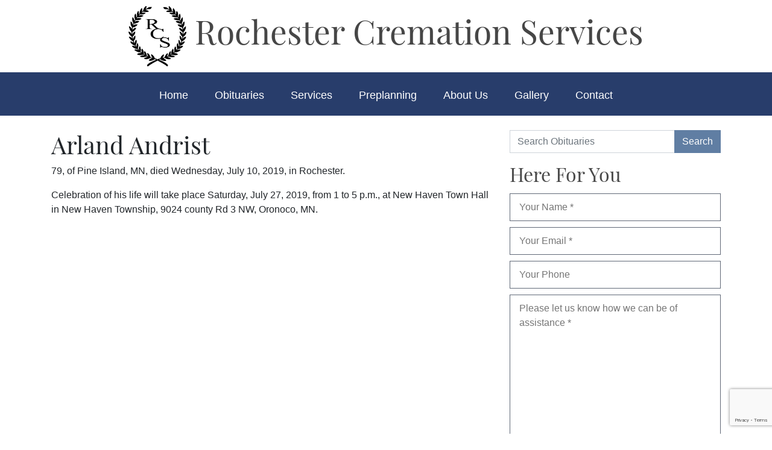

--- FILE ---
content_type: text/html; charset=UTF-8
request_url: https://rochestercremationservicesmn.com/death_notices/arland-andrist/
body_size: 6999
content:
<!doctype html>
<html lang="en-US">
<head>
	<!-- Global site tag (gtag.js) - Google Analytics -->
<script async src="https://www.googletagmanager.com/gtag/js?id=UA-170050644-1"></script>
<script>
  window.dataLayer = window.dataLayer || [];
  function gtag(){dataLayer.push(arguments);}
  gtag('js', new Date());

  gtag('config', 'UA-170050644-1');
</script>
	<meta charset="UTF-8">
	<meta name="viewport" content="width=device-width, initial-scale=1">
	<link rel="stylesheet" href="https://maxcdn.bootstrapcdn.com/bootstrap/4.0.0/css/bootstrap.min.css" />
	<link rel="icon" href="https://rochestercremationservicesmn.com/wp-content/themes/rcsmn/images/favicon.ico" /> 
	<link rel="stylesheet" href="https://use.typekit.net/wvh8eed.css">
	<meta name='robots' content='index, follow, max-image-preview:large, max-snippet:-1, max-video-preview:-1' />

	<!-- This site is optimized with the Yoast SEO plugin v21.8.1 - https://yoast.com/wordpress/plugins/seo/ -->
	<title>Arland Andrist - Rochester Cremation Services</title>
	<link rel="canonical" href="https://rochestercremationservicesmn.com/death_notices/arland-andrist/" />
	<meta property="og:locale" content="en_US" />
	<meta property="og:type" content="article" />
	<meta property="og:title" content="Arland Andrist - Rochester Cremation Services" />
	<meta property="og:description" content="79, of Pine Island, MN, died Wednesday, July 10, 2019, in Rochester. Celebration of his life will take place Saturday, July 27, 2019, from 1 to 5 p.m., at New Haven Town Hall in New Haven Township, 9024 county RdRead More..." />
	<meta property="og:url" content="https://rochestercremationservicesmn.com/death_notices/arland-andrist/" />
	<meta property="og:site_name" content="Rochester Cremation Services" />
	<meta property="article:modified_time" content="2020-08-20T20:06:04+00:00" />
	<meta name="twitter:card" content="summary_large_image" />
	<script type="application/ld+json" class="yoast-schema-graph">{"@context":"https://schema.org","@graph":[{"@type":"WebPage","@id":"https://rochestercremationservicesmn.com/death_notices/arland-andrist/","url":"https://rochestercremationservicesmn.com/death_notices/arland-andrist/","name":"Arland Andrist - Rochester Cremation Services","isPartOf":{"@id":"https://rochestercremationservicesmn.com/#website"},"datePublished":"2019-07-10T16:06:00+00:00","dateModified":"2020-08-20T20:06:04+00:00","breadcrumb":{"@id":"https://rochestercremationservicesmn.com/death_notices/arland-andrist/#breadcrumb"},"inLanguage":"en-US","potentialAction":[{"@type":"ReadAction","target":["https://rochestercremationservicesmn.com/death_notices/arland-andrist/"]}]},{"@type":"BreadcrumbList","@id":"https://rochestercremationservicesmn.com/death_notices/arland-andrist/#breadcrumb","itemListElement":[{"@type":"ListItem","position":1,"name":"Home","item":"https://rochestercremationservicesmn.com/"},{"@type":"ListItem","position":2,"name":"Arland Andrist"}]},{"@type":"WebSite","@id":"https://rochestercremationservicesmn.com/#website","url":"https://rochestercremationservicesmn.com/","name":"Rochester Cremation Services","description":"","potentialAction":[{"@type":"SearchAction","target":{"@type":"EntryPoint","urlTemplate":"https://rochestercremationservicesmn.com/?s={search_term_string}"},"query-input":"required name=search_term_string"}],"inLanguage":"en-US"}]}</script>
	<!-- / Yoast SEO plugin. -->


<script>
window._wpemojiSettings = {"baseUrl":"https:\/\/s.w.org\/images\/core\/emoji\/14.0.0\/72x72\/","ext":".png","svgUrl":"https:\/\/s.w.org\/images\/core\/emoji\/14.0.0\/svg\/","svgExt":".svg","source":{"concatemoji":"https:\/\/rochestercremationservicesmn.com\/wp-includes\/js\/wp-emoji-release.min.js?ver=6.2.8"}};
/*! This file is auto-generated */
!function(e,a,t){var n,r,o,i=a.createElement("canvas"),p=i.getContext&&i.getContext("2d");function s(e,t){p.clearRect(0,0,i.width,i.height),p.fillText(e,0,0);e=i.toDataURL();return p.clearRect(0,0,i.width,i.height),p.fillText(t,0,0),e===i.toDataURL()}function c(e){var t=a.createElement("script");t.src=e,t.defer=t.type="text/javascript",a.getElementsByTagName("head")[0].appendChild(t)}for(o=Array("flag","emoji"),t.supports={everything:!0,everythingExceptFlag:!0},r=0;r<o.length;r++)t.supports[o[r]]=function(e){if(p&&p.fillText)switch(p.textBaseline="top",p.font="600 32px Arial",e){case"flag":return s("\ud83c\udff3\ufe0f\u200d\u26a7\ufe0f","\ud83c\udff3\ufe0f\u200b\u26a7\ufe0f")?!1:!s("\ud83c\uddfa\ud83c\uddf3","\ud83c\uddfa\u200b\ud83c\uddf3")&&!s("\ud83c\udff4\udb40\udc67\udb40\udc62\udb40\udc65\udb40\udc6e\udb40\udc67\udb40\udc7f","\ud83c\udff4\u200b\udb40\udc67\u200b\udb40\udc62\u200b\udb40\udc65\u200b\udb40\udc6e\u200b\udb40\udc67\u200b\udb40\udc7f");case"emoji":return!s("\ud83e\udef1\ud83c\udffb\u200d\ud83e\udef2\ud83c\udfff","\ud83e\udef1\ud83c\udffb\u200b\ud83e\udef2\ud83c\udfff")}return!1}(o[r]),t.supports.everything=t.supports.everything&&t.supports[o[r]],"flag"!==o[r]&&(t.supports.everythingExceptFlag=t.supports.everythingExceptFlag&&t.supports[o[r]]);t.supports.everythingExceptFlag=t.supports.everythingExceptFlag&&!t.supports.flag,t.DOMReady=!1,t.readyCallback=function(){t.DOMReady=!0},t.supports.everything||(n=function(){t.readyCallback()},a.addEventListener?(a.addEventListener("DOMContentLoaded",n,!1),e.addEventListener("load",n,!1)):(e.attachEvent("onload",n),a.attachEvent("onreadystatechange",function(){"complete"===a.readyState&&t.readyCallback()})),(e=t.source||{}).concatemoji?c(e.concatemoji):e.wpemoji&&e.twemoji&&(c(e.twemoji),c(e.wpemoji)))}(window,document,window._wpemojiSettings);
</script>
<style>
img.wp-smiley,
img.emoji {
	display: inline !important;
	border: none !important;
	box-shadow: none !important;
	height: 1em !important;
	width: 1em !important;
	margin: 0 0.07em !important;
	vertical-align: -0.1em !important;
	background: none !important;
	padding: 0 !important;
}
</style>
	<link rel='stylesheet' id='wp-block-library-css' href='https://rochestercremationservicesmn.com/wp-includes/css/dist/block-library/style.min.css?ver=6.2.8' media='all' />
<link rel='stylesheet' id='classic-theme-styles-css' href='https://rochestercremationservicesmn.com/wp-includes/css/classic-themes.min.css?ver=6.2.8' media='all' />
<style id='global-styles-inline-css'>
body{--wp--preset--color--black: #000000;--wp--preset--color--cyan-bluish-gray: #abb8c3;--wp--preset--color--white: #ffffff;--wp--preset--color--pale-pink: #f78da7;--wp--preset--color--vivid-red: #cf2e2e;--wp--preset--color--luminous-vivid-orange: #ff6900;--wp--preset--color--luminous-vivid-amber: #fcb900;--wp--preset--color--light-green-cyan: #7bdcb5;--wp--preset--color--vivid-green-cyan: #00d084;--wp--preset--color--pale-cyan-blue: #8ed1fc;--wp--preset--color--vivid-cyan-blue: #0693e3;--wp--preset--color--vivid-purple: #9b51e0;--wp--preset--gradient--vivid-cyan-blue-to-vivid-purple: linear-gradient(135deg,rgba(6,147,227,1) 0%,rgb(155,81,224) 100%);--wp--preset--gradient--light-green-cyan-to-vivid-green-cyan: linear-gradient(135deg,rgb(122,220,180) 0%,rgb(0,208,130) 100%);--wp--preset--gradient--luminous-vivid-amber-to-luminous-vivid-orange: linear-gradient(135deg,rgba(252,185,0,1) 0%,rgba(255,105,0,1) 100%);--wp--preset--gradient--luminous-vivid-orange-to-vivid-red: linear-gradient(135deg,rgba(255,105,0,1) 0%,rgb(207,46,46) 100%);--wp--preset--gradient--very-light-gray-to-cyan-bluish-gray: linear-gradient(135deg,rgb(238,238,238) 0%,rgb(169,184,195) 100%);--wp--preset--gradient--cool-to-warm-spectrum: linear-gradient(135deg,rgb(74,234,220) 0%,rgb(151,120,209) 20%,rgb(207,42,186) 40%,rgb(238,44,130) 60%,rgb(251,105,98) 80%,rgb(254,248,76) 100%);--wp--preset--gradient--blush-light-purple: linear-gradient(135deg,rgb(255,206,236) 0%,rgb(152,150,240) 100%);--wp--preset--gradient--blush-bordeaux: linear-gradient(135deg,rgb(254,205,165) 0%,rgb(254,45,45) 50%,rgb(107,0,62) 100%);--wp--preset--gradient--luminous-dusk: linear-gradient(135deg,rgb(255,203,112) 0%,rgb(199,81,192) 50%,rgb(65,88,208) 100%);--wp--preset--gradient--pale-ocean: linear-gradient(135deg,rgb(255,245,203) 0%,rgb(182,227,212) 50%,rgb(51,167,181) 100%);--wp--preset--gradient--electric-grass: linear-gradient(135deg,rgb(202,248,128) 0%,rgb(113,206,126) 100%);--wp--preset--gradient--midnight: linear-gradient(135deg,rgb(2,3,129) 0%,rgb(40,116,252) 100%);--wp--preset--duotone--dark-grayscale: url('#wp-duotone-dark-grayscale');--wp--preset--duotone--grayscale: url('#wp-duotone-grayscale');--wp--preset--duotone--purple-yellow: url('#wp-duotone-purple-yellow');--wp--preset--duotone--blue-red: url('#wp-duotone-blue-red');--wp--preset--duotone--midnight: url('#wp-duotone-midnight');--wp--preset--duotone--magenta-yellow: url('#wp-duotone-magenta-yellow');--wp--preset--duotone--purple-green: url('#wp-duotone-purple-green');--wp--preset--duotone--blue-orange: url('#wp-duotone-blue-orange');--wp--preset--font-size--small: 13px;--wp--preset--font-size--medium: 20px;--wp--preset--font-size--large: 36px;--wp--preset--font-size--x-large: 42px;--wp--preset--spacing--20: 0.44rem;--wp--preset--spacing--30: 0.67rem;--wp--preset--spacing--40: 1rem;--wp--preset--spacing--50: 1.5rem;--wp--preset--spacing--60: 2.25rem;--wp--preset--spacing--70: 3.38rem;--wp--preset--spacing--80: 5.06rem;--wp--preset--shadow--natural: 6px 6px 9px rgba(0, 0, 0, 0.2);--wp--preset--shadow--deep: 12px 12px 50px rgba(0, 0, 0, 0.4);--wp--preset--shadow--sharp: 6px 6px 0px rgba(0, 0, 0, 0.2);--wp--preset--shadow--outlined: 6px 6px 0px -3px rgba(255, 255, 255, 1), 6px 6px rgba(0, 0, 0, 1);--wp--preset--shadow--crisp: 6px 6px 0px rgba(0, 0, 0, 1);}:where(.is-layout-flex){gap: 0.5em;}body .is-layout-flow > .alignleft{float: left;margin-inline-start: 0;margin-inline-end: 2em;}body .is-layout-flow > .alignright{float: right;margin-inline-start: 2em;margin-inline-end: 0;}body .is-layout-flow > .aligncenter{margin-left: auto !important;margin-right: auto !important;}body .is-layout-constrained > .alignleft{float: left;margin-inline-start: 0;margin-inline-end: 2em;}body .is-layout-constrained > .alignright{float: right;margin-inline-start: 2em;margin-inline-end: 0;}body .is-layout-constrained > .aligncenter{margin-left: auto !important;margin-right: auto !important;}body .is-layout-constrained > :where(:not(.alignleft):not(.alignright):not(.alignfull)){max-width: var(--wp--style--global--content-size);margin-left: auto !important;margin-right: auto !important;}body .is-layout-constrained > .alignwide{max-width: var(--wp--style--global--wide-size);}body .is-layout-flex{display: flex;}body .is-layout-flex{flex-wrap: wrap;align-items: center;}body .is-layout-flex > *{margin: 0;}:where(.wp-block-columns.is-layout-flex){gap: 2em;}.has-black-color{color: var(--wp--preset--color--black) !important;}.has-cyan-bluish-gray-color{color: var(--wp--preset--color--cyan-bluish-gray) !important;}.has-white-color{color: var(--wp--preset--color--white) !important;}.has-pale-pink-color{color: var(--wp--preset--color--pale-pink) !important;}.has-vivid-red-color{color: var(--wp--preset--color--vivid-red) !important;}.has-luminous-vivid-orange-color{color: var(--wp--preset--color--luminous-vivid-orange) !important;}.has-luminous-vivid-amber-color{color: var(--wp--preset--color--luminous-vivid-amber) !important;}.has-light-green-cyan-color{color: var(--wp--preset--color--light-green-cyan) !important;}.has-vivid-green-cyan-color{color: var(--wp--preset--color--vivid-green-cyan) !important;}.has-pale-cyan-blue-color{color: var(--wp--preset--color--pale-cyan-blue) !important;}.has-vivid-cyan-blue-color{color: var(--wp--preset--color--vivid-cyan-blue) !important;}.has-vivid-purple-color{color: var(--wp--preset--color--vivid-purple) !important;}.has-black-background-color{background-color: var(--wp--preset--color--black) !important;}.has-cyan-bluish-gray-background-color{background-color: var(--wp--preset--color--cyan-bluish-gray) !important;}.has-white-background-color{background-color: var(--wp--preset--color--white) !important;}.has-pale-pink-background-color{background-color: var(--wp--preset--color--pale-pink) !important;}.has-vivid-red-background-color{background-color: var(--wp--preset--color--vivid-red) !important;}.has-luminous-vivid-orange-background-color{background-color: var(--wp--preset--color--luminous-vivid-orange) !important;}.has-luminous-vivid-amber-background-color{background-color: var(--wp--preset--color--luminous-vivid-amber) !important;}.has-light-green-cyan-background-color{background-color: var(--wp--preset--color--light-green-cyan) !important;}.has-vivid-green-cyan-background-color{background-color: var(--wp--preset--color--vivid-green-cyan) !important;}.has-pale-cyan-blue-background-color{background-color: var(--wp--preset--color--pale-cyan-blue) !important;}.has-vivid-cyan-blue-background-color{background-color: var(--wp--preset--color--vivid-cyan-blue) !important;}.has-vivid-purple-background-color{background-color: var(--wp--preset--color--vivid-purple) !important;}.has-black-border-color{border-color: var(--wp--preset--color--black) !important;}.has-cyan-bluish-gray-border-color{border-color: var(--wp--preset--color--cyan-bluish-gray) !important;}.has-white-border-color{border-color: var(--wp--preset--color--white) !important;}.has-pale-pink-border-color{border-color: var(--wp--preset--color--pale-pink) !important;}.has-vivid-red-border-color{border-color: var(--wp--preset--color--vivid-red) !important;}.has-luminous-vivid-orange-border-color{border-color: var(--wp--preset--color--luminous-vivid-orange) !important;}.has-luminous-vivid-amber-border-color{border-color: var(--wp--preset--color--luminous-vivid-amber) !important;}.has-light-green-cyan-border-color{border-color: var(--wp--preset--color--light-green-cyan) !important;}.has-vivid-green-cyan-border-color{border-color: var(--wp--preset--color--vivid-green-cyan) !important;}.has-pale-cyan-blue-border-color{border-color: var(--wp--preset--color--pale-cyan-blue) !important;}.has-vivid-cyan-blue-border-color{border-color: var(--wp--preset--color--vivid-cyan-blue) !important;}.has-vivid-purple-border-color{border-color: var(--wp--preset--color--vivid-purple) !important;}.has-vivid-cyan-blue-to-vivid-purple-gradient-background{background: var(--wp--preset--gradient--vivid-cyan-blue-to-vivid-purple) !important;}.has-light-green-cyan-to-vivid-green-cyan-gradient-background{background: var(--wp--preset--gradient--light-green-cyan-to-vivid-green-cyan) !important;}.has-luminous-vivid-amber-to-luminous-vivid-orange-gradient-background{background: var(--wp--preset--gradient--luminous-vivid-amber-to-luminous-vivid-orange) !important;}.has-luminous-vivid-orange-to-vivid-red-gradient-background{background: var(--wp--preset--gradient--luminous-vivid-orange-to-vivid-red) !important;}.has-very-light-gray-to-cyan-bluish-gray-gradient-background{background: var(--wp--preset--gradient--very-light-gray-to-cyan-bluish-gray) !important;}.has-cool-to-warm-spectrum-gradient-background{background: var(--wp--preset--gradient--cool-to-warm-spectrum) !important;}.has-blush-light-purple-gradient-background{background: var(--wp--preset--gradient--blush-light-purple) !important;}.has-blush-bordeaux-gradient-background{background: var(--wp--preset--gradient--blush-bordeaux) !important;}.has-luminous-dusk-gradient-background{background: var(--wp--preset--gradient--luminous-dusk) !important;}.has-pale-ocean-gradient-background{background: var(--wp--preset--gradient--pale-ocean) !important;}.has-electric-grass-gradient-background{background: var(--wp--preset--gradient--electric-grass) !important;}.has-midnight-gradient-background{background: var(--wp--preset--gradient--midnight) !important;}.has-small-font-size{font-size: var(--wp--preset--font-size--small) !important;}.has-medium-font-size{font-size: var(--wp--preset--font-size--medium) !important;}.has-large-font-size{font-size: var(--wp--preset--font-size--large) !important;}.has-x-large-font-size{font-size: var(--wp--preset--font-size--x-large) !important;}
.wp-block-navigation a:where(:not(.wp-element-button)){color: inherit;}
:where(.wp-block-columns.is-layout-flex){gap: 2em;}
.wp-block-pullquote{font-size: 1.5em;line-height: 1.6;}
</style>
<link rel='stylesheet' id='contact-form-7-css' href='https://rochestercremationservicesmn.com/wp-content/plugins/contact-form-7/includes/css/styles.css?ver=5.8.7' media='all' />
<link rel='stylesheet' id='wpcf7-redirect-script-frontend-css' href='https://rochestercremationservicesmn.com/wp-content/plugins/wpcf7-redirect/build/assets/frontend-script.css?ver=2c532d7e2be36f6af233' media='all' />
<link rel='stylesheet' id='rcsmn-style-css' href='https://rochestercremationservicesmn.com/wp-content/themes/rcsmn/style.css?ver=1.5.0' media='all' />
<script src='https://rochestercremationservicesmn.com/wp-includes/js/jquery/jquery.min.js?ver=3.6.4' id='jquery-core-js'></script>
<script src='https://rochestercremationservicesmn.com/wp-includes/js/jquery/jquery-migrate.min.js?ver=3.4.0' id='jquery-migrate-js'></script>
<link rel="https://api.w.org/" href="https://rochestercremationservicesmn.com/wp-json/" /><link rel="alternate" type="application/json" href="https://rochestercremationservicesmn.com/wp-json/wp/v2/death_notices/756" /><meta name="generator" content="WordPress 6.2.8" />
<link rel='shortlink' href='https://rochestercremationservicesmn.com/?p=756' />
<link rel="alternate" type="application/json+oembed" href="https://rochestercremationservicesmn.com/wp-json/oembed/1.0/embed?url=https%3A%2F%2Frochestercremationservicesmn.com%2Fdeath_notices%2Farland-andrist%2F" />
<link rel="alternate" type="text/xml+oembed" href="https://rochestercremationservicesmn.com/wp-json/oembed/1.0/embed?url=https%3A%2F%2Frochestercremationservicesmn.com%2Fdeath_notices%2Farland-andrist%2F&#038;format=xml" />
</head>

<body class="death_notices-template-default single single-death_notices postid-756">
<svg xmlns="http://www.w3.org/2000/svg" viewBox="0 0 0 0" width="0" height="0" focusable="false" role="none" style="visibility: hidden; position: absolute; left: -9999px; overflow: hidden;" ><defs><filter id="wp-duotone-dark-grayscale"><feColorMatrix color-interpolation-filters="sRGB" type="matrix" values=" .299 .587 .114 0 0 .299 .587 .114 0 0 .299 .587 .114 0 0 .299 .587 .114 0 0 " /><feComponentTransfer color-interpolation-filters="sRGB" ><feFuncR type="table" tableValues="0 0.49803921568627" /><feFuncG type="table" tableValues="0 0.49803921568627" /><feFuncB type="table" tableValues="0 0.49803921568627" /><feFuncA type="table" tableValues="1 1" /></feComponentTransfer><feComposite in2="SourceGraphic" operator="in" /></filter></defs></svg><svg xmlns="http://www.w3.org/2000/svg" viewBox="0 0 0 0" width="0" height="0" focusable="false" role="none" style="visibility: hidden; position: absolute; left: -9999px; overflow: hidden;" ><defs><filter id="wp-duotone-grayscale"><feColorMatrix color-interpolation-filters="sRGB" type="matrix" values=" .299 .587 .114 0 0 .299 .587 .114 0 0 .299 .587 .114 0 0 .299 .587 .114 0 0 " /><feComponentTransfer color-interpolation-filters="sRGB" ><feFuncR type="table" tableValues="0 1" /><feFuncG type="table" tableValues="0 1" /><feFuncB type="table" tableValues="0 1" /><feFuncA type="table" tableValues="1 1" /></feComponentTransfer><feComposite in2="SourceGraphic" operator="in" /></filter></defs></svg><svg xmlns="http://www.w3.org/2000/svg" viewBox="0 0 0 0" width="0" height="0" focusable="false" role="none" style="visibility: hidden; position: absolute; left: -9999px; overflow: hidden;" ><defs><filter id="wp-duotone-purple-yellow"><feColorMatrix color-interpolation-filters="sRGB" type="matrix" values=" .299 .587 .114 0 0 .299 .587 .114 0 0 .299 .587 .114 0 0 .299 .587 .114 0 0 " /><feComponentTransfer color-interpolation-filters="sRGB" ><feFuncR type="table" tableValues="0.54901960784314 0.98823529411765" /><feFuncG type="table" tableValues="0 1" /><feFuncB type="table" tableValues="0.71764705882353 0.25490196078431" /><feFuncA type="table" tableValues="1 1" /></feComponentTransfer><feComposite in2="SourceGraphic" operator="in" /></filter></defs></svg><svg xmlns="http://www.w3.org/2000/svg" viewBox="0 0 0 0" width="0" height="0" focusable="false" role="none" style="visibility: hidden; position: absolute; left: -9999px; overflow: hidden;" ><defs><filter id="wp-duotone-blue-red"><feColorMatrix color-interpolation-filters="sRGB" type="matrix" values=" .299 .587 .114 0 0 .299 .587 .114 0 0 .299 .587 .114 0 0 .299 .587 .114 0 0 " /><feComponentTransfer color-interpolation-filters="sRGB" ><feFuncR type="table" tableValues="0 1" /><feFuncG type="table" tableValues="0 0.27843137254902" /><feFuncB type="table" tableValues="0.5921568627451 0.27843137254902" /><feFuncA type="table" tableValues="1 1" /></feComponentTransfer><feComposite in2="SourceGraphic" operator="in" /></filter></defs></svg><svg xmlns="http://www.w3.org/2000/svg" viewBox="0 0 0 0" width="0" height="0" focusable="false" role="none" style="visibility: hidden; position: absolute; left: -9999px; overflow: hidden;" ><defs><filter id="wp-duotone-midnight"><feColorMatrix color-interpolation-filters="sRGB" type="matrix" values=" .299 .587 .114 0 0 .299 .587 .114 0 0 .299 .587 .114 0 0 .299 .587 .114 0 0 " /><feComponentTransfer color-interpolation-filters="sRGB" ><feFuncR type="table" tableValues="0 0" /><feFuncG type="table" tableValues="0 0.64705882352941" /><feFuncB type="table" tableValues="0 1" /><feFuncA type="table" tableValues="1 1" /></feComponentTransfer><feComposite in2="SourceGraphic" operator="in" /></filter></defs></svg><svg xmlns="http://www.w3.org/2000/svg" viewBox="0 0 0 0" width="0" height="0" focusable="false" role="none" style="visibility: hidden; position: absolute; left: -9999px; overflow: hidden;" ><defs><filter id="wp-duotone-magenta-yellow"><feColorMatrix color-interpolation-filters="sRGB" type="matrix" values=" .299 .587 .114 0 0 .299 .587 .114 0 0 .299 .587 .114 0 0 .299 .587 .114 0 0 " /><feComponentTransfer color-interpolation-filters="sRGB" ><feFuncR type="table" tableValues="0.78039215686275 1" /><feFuncG type="table" tableValues="0 0.94901960784314" /><feFuncB type="table" tableValues="0.35294117647059 0.47058823529412" /><feFuncA type="table" tableValues="1 1" /></feComponentTransfer><feComposite in2="SourceGraphic" operator="in" /></filter></defs></svg><svg xmlns="http://www.w3.org/2000/svg" viewBox="0 0 0 0" width="0" height="0" focusable="false" role="none" style="visibility: hidden; position: absolute; left: -9999px; overflow: hidden;" ><defs><filter id="wp-duotone-purple-green"><feColorMatrix color-interpolation-filters="sRGB" type="matrix" values=" .299 .587 .114 0 0 .299 .587 .114 0 0 .299 .587 .114 0 0 .299 .587 .114 0 0 " /><feComponentTransfer color-interpolation-filters="sRGB" ><feFuncR type="table" tableValues="0.65098039215686 0.40392156862745" /><feFuncG type="table" tableValues="0 1" /><feFuncB type="table" tableValues="0.44705882352941 0.4" /><feFuncA type="table" tableValues="1 1" /></feComponentTransfer><feComposite in2="SourceGraphic" operator="in" /></filter></defs></svg><svg xmlns="http://www.w3.org/2000/svg" viewBox="0 0 0 0" width="0" height="0" focusable="false" role="none" style="visibility: hidden; position: absolute; left: -9999px; overflow: hidden;" ><defs><filter id="wp-duotone-blue-orange"><feColorMatrix color-interpolation-filters="sRGB" type="matrix" values=" .299 .587 .114 0 0 .299 .587 .114 0 0 .299 .587 .114 0 0 .299 .587 .114 0 0 " /><feComponentTransfer color-interpolation-filters="sRGB" ><feFuncR type="table" tableValues="0.098039215686275 1" /><feFuncG type="table" tableValues="0 0.66274509803922" /><feFuncB type="table" tableValues="0.84705882352941 0.41960784313725" /><feFuncA type="table" tableValues="1 1" /></feComponentTransfer><feComposite in2="SourceGraphic" operator="in" /></filter></defs></svg><div id="page" class="site">
	<div class="mobile-header">
		<div class="container-fluid">
			<div class="row">
				<div class="col-3">
					<a href="/"><img src="https://rochestercremationservicesmn.com/wp-content/themes/rcsmn/images/logo.jpg" class="img-fluid mlogo" /></a>
				</div>
				<div class="col-6 tag-line text-center">
					<a href="/">Rochester<br/>Cremation <br/>Services</a>
				</div>
				<div class="col-3">
					<img class="nav-trigger img-fluid" src="https://rochestercremationservicesmn.com/wp-content/themes/rcsmn/images/nav-trigger.jpg" />
				</div>
			</div>
			<div class="mobile-nav">
				<div class="row">
					<div class="col-12">
					<div class="menu-main-menu-container"><ul id="mobile-menu" class="menu"><li id="menu-item-22" class="menu-item menu-item-type-post_type menu-item-object-page menu-item-home menu-item-22"><a href="https://rochestercremationservicesmn.com/">Home</a></li>
<li id="menu-item-26" class="menu-item menu-item-type-post_type menu-item-object-page current_page_parent menu-item-has-children menu-item-26"><a href="https://rochestercremationservicesmn.com/obituaries/">Obituaries</a>
<ul class="sub-menu">
	<li id="menu-item-454" class="menu-item menu-item-type-post_type menu-item-object-page menu-item-454"><a href="https://rochestercremationservicesmn.com/death-notices/">Death Notices</a></li>
</ul>
</li>
<li id="menu-item-59" class="menu-item menu-item-type-custom menu-item-object-custom menu-item-has-children menu-item-59"><a href="#">Services</a>
<ul class="sub-menu">
	<li id="menu-item-73" class="menu-item menu-item-type-post_type menu-item-object-page menu-item-73"><a href="https://rochestercremationservicesmn.com/immediate-need/">Immediate Need</a></li>
	<li id="menu-item-72" class="menu-item menu-item-type-post_type menu-item-object-page menu-item-72"><a href="https://rochestercremationservicesmn.com/celebration-of-life/">Celebration of Life</a></li>
	<li id="menu-item-71" class="menu-item menu-item-type-post_type menu-item-object-page menu-item-71"><a href="https://rochestercremationservicesmn.com/cremation-options/">Cremation Options</a></li>
	<li id="menu-item-70" class="menu-item menu-item-type-post_type menu-item-object-page menu-item-70"><a href="https://rochestercremationservicesmn.com/burial-options/">Burial Options</a></li>
</ul>
</li>
<li id="menu-item-78" class="menu-item menu-item-type-custom menu-item-object-custom menu-item-has-children menu-item-78"><a href="#">Preplanning</a>
<ul class="sub-menu">
	<li id="menu-item-16867" class="menu-item menu-item-type-post_type menu-item-object-page menu-item-16867"><a href="https://rochestercremationservicesmn.com/benefits-of-preplanning/">Benefits of Preplanning</a></li>
</ul>
</li>
<li id="menu-item-77" class="menu-item menu-item-type-custom menu-item-object-custom menu-item-has-children menu-item-77"><a href="#">About Us</a>
<ul class="sub-menu">
	<li id="menu-item-88" class="menu-item menu-item-type-post_type menu-item-object-page menu-item-88"><a href="https://rochestercremationservicesmn.com/overview/">Overview</a></li>
	<li id="menu-item-87" class="menu-item menu-item-type-post_type menu-item-object-page menu-item-87"><a href="https://rochestercremationservicesmn.com/staff/">Funeral Home Staff</a></li>
	<li id="menu-item-86" class="menu-item menu-item-type-post_type menu-item-object-page menu-item-86"><a href="https://rochestercremationservicesmn.com/testimonials/">Testimonials</a></li>
</ul>
</li>
<li id="menu-item-475" class="menu-item menu-item-type-post_type menu-item-object-page menu-item-475"><a href="https://rochestercremationservicesmn.com/gallery/">Gallery</a></li>
<li id="menu-item-24" class="menu-item menu-item-type-post_type menu-item-object-page menu-item-24"><a href="https://rochestercremationservicesmn.com/contact/">Contact</a></li>
</ul></div>					</div>
				</div>
			</div>
		</div>
	</div>
	<div class="header">
		<!--<div class="covid">
			<div class="container">
				<div class="row">
					<div class="col-12 text-center">
						Learn more about our Covid - 19 policy &nbsp;&nbsp;&nbsp;<a href="" class="white_button">Learn More</a>
					</div>
				</div>
			</div>
		</div>-->
		<div class="brand-name">
			<div class="container">
				<div class="row">
					<div class="col-md-12 text-center">
						<a href="/"><img src="https://rochestercremationservicesmn.com/wp-content/themes/rcsmn/images/logo.jpg" width="96px" /> Rochester Cremation Services</a>
					</div>
				</div>
			</div>
		</div>
		<div class="navigation">
			<div class="container">
				<div class="row">
					<div class="col-md-12 text-center">
					<div class="menu-main-menu-container"><ul id="main-menu" class="menu"><li class="menu-item menu-item-type-post_type menu-item-object-page menu-item-home menu-item-22"><a href="https://rochestercremationservicesmn.com/">Home</a></li>
<li class="menu-item menu-item-type-post_type menu-item-object-page current_page_parent menu-item-has-children menu-item-26"><a href="https://rochestercremationservicesmn.com/obituaries/">Obituaries</a>
<ul class="sub-menu">
	<li class="menu-item menu-item-type-post_type menu-item-object-page menu-item-454"><a href="https://rochestercremationservicesmn.com/death-notices/">Death Notices</a></li>
</ul>
</li>
<li class="menu-item menu-item-type-custom menu-item-object-custom menu-item-has-children menu-item-59"><a href="#">Services</a>
<ul class="sub-menu">
	<li class="menu-item menu-item-type-post_type menu-item-object-page menu-item-73"><a href="https://rochestercremationservicesmn.com/immediate-need/">Immediate Need</a></li>
	<li class="menu-item menu-item-type-post_type menu-item-object-page menu-item-72"><a href="https://rochestercremationservicesmn.com/celebration-of-life/">Celebration of Life</a></li>
	<li class="menu-item menu-item-type-post_type menu-item-object-page menu-item-71"><a href="https://rochestercremationservicesmn.com/cremation-options/">Cremation Options</a></li>
	<li class="menu-item menu-item-type-post_type menu-item-object-page menu-item-70"><a href="https://rochestercremationservicesmn.com/burial-options/">Burial Options</a></li>
</ul>
</li>
<li class="menu-item menu-item-type-custom menu-item-object-custom menu-item-has-children menu-item-78"><a href="#">Preplanning</a>
<ul class="sub-menu">
	<li class="menu-item menu-item-type-post_type menu-item-object-page menu-item-16867"><a href="https://rochestercremationservicesmn.com/benefits-of-preplanning/">Benefits of Preplanning</a></li>
</ul>
</li>
<li class="menu-item menu-item-type-custom menu-item-object-custom menu-item-has-children menu-item-77"><a href="#">About Us</a>
<ul class="sub-menu">
	<li class="menu-item menu-item-type-post_type menu-item-object-page menu-item-88"><a href="https://rochestercremationservicesmn.com/overview/">Overview</a></li>
	<li class="menu-item menu-item-type-post_type menu-item-object-page menu-item-87"><a href="https://rochestercremationservicesmn.com/staff/">Funeral Home Staff</a></li>
	<li class="menu-item menu-item-type-post_type menu-item-object-page menu-item-86"><a href="https://rochestercremationservicesmn.com/testimonials/">Testimonials</a></li>
</ul>
</li>
<li class="menu-item menu-item-type-post_type menu-item-object-page menu-item-475"><a href="https://rochestercremationservicesmn.com/gallery/">Gallery</a></li>
<li class="menu-item menu-item-type-post_type menu-item-object-page menu-item-24"><a href="https://rochestercremationservicesmn.com/contact/">Contact</a></li>
</ul></div>					</div>
				</div>
			</div>
		</div>
	</div>
			<div class="container">
 	<div class="row"><div class="col-md-12">&nbsp;</div></div>
	<div class="row">
		<div class="col-md-8">
			<main id="primary" class="site-main">

				
<article id="post-756" class="post-756 death_notices type-death_notices status-publish hentry death_year-18 death_year-july-2019">
	<header class="entry-header">
		<h1 class="entry-title">Arland Andrist</h1>	</header><!-- .entry-header -->

	
	<div class="entry-content">
		<p>79, of Pine Island, MN, died Wednesday, July 10, 2019, in Rochester.</p>
<p>Celebration of his life will take place Saturday, July 27, 2019, from 1 to 5 p.m., at New Haven Town Hall in New Haven Township, 9024 county Rd 3 NW, Oronoco, MN.</p>
	</div><!-- .entry-content -->

	<footer class="entry-footer">
			</footer><!-- .entry-footer -->
</article><!-- #post-756 -->

			</main><!-- #main -->
		</div> 
		<div class="col-md-4">
			
<aside id="secondary" class="widget-area">
	<section id="search-2" class="widget widget_search"><form role="search" method="get" id="searchform" class="searchform" action="https://rochestercremationservicesmn.com/" >
    <div class="input-group mb-3"><label class="screen-reader-text" for="s">Search for:</label>
    <input type="text" placeholder="Search Obituaries" class="form-control" value="" name="s" id="s" />
    <div class="input-group-append"><input type="submit" class="btn btn-info" id="searchsubmit" value="Search" /></div>
    </div>
    </form></section><section id="text-3" class="widget widget_text"><h2 class="widget-title">Here For You</h2>			<div class="textwidget"><div>
<div>
<div class="wpcf7 no-js" id="wpcf7-f58-o1" lang="en-US" dir="ltr">
<div class="screen-reader-response"><p role="status" aria-live="polite" aria-atomic="true"></p> <ul></ul></div>
<form action="/death_notices/arland-andrist/#wpcf7-f58-o1" method="post" class="wpcf7-form init" aria-label="Contact form" novalidate="novalidate" data-status="init">
<div style="display: none;">
<input type="hidden" name="_wpcf7" value="58" />
<input type="hidden" name="_wpcf7_version" value="5.8.7" />
<input type="hidden" name="_wpcf7_locale" value="en_US" />
<input type="hidden" name="_wpcf7_unit_tag" value="wpcf7-f58-o1" />
<input type="hidden" name="_wpcf7_container_post" value="0" />
<input type="hidden" name="_wpcf7_posted_data_hash" value="" />
<input type="hidden" name="_wpcf7_recaptcha_response" value="" />
</div>
<p><span class="wpcf7-form-control-wrap" data-name="your-name"><input size="40" class="wpcf7-form-control wpcf7-text wpcf7-validates-as-required" aria-required="true" aria-invalid="false" placeholder="Your Name *" value="" type="text" name="your-name" /></span><span class="wpcf7-form-control-wrap" data-name="your-email"><input size="40" class="wpcf7-form-control wpcf7-email wpcf7-validates-as-required wpcf7-text wpcf7-validates-as-email" aria-required="true" aria-invalid="false" placeholder="Your Email *" value="" type="email" name="your-email" /></span><span class="wpcf7-form-control-wrap" data-name="your-phone"><input size="40" class="wpcf7-form-control wpcf7-text" aria-invalid="false" placeholder="Your Phone" value="" type="text" name="your-phone" /></span><span class="wpcf7-form-control-wrap" data-name="your-question"><textarea cols="40" rows="10" class="wpcf7-form-control wpcf7-textarea wpcf7-validates-as-required" aria-required="true" aria-invalid="false" placeholder="Please let us know how we can be of assistance *" name="your-question"></textarea></span><br />
<input class="wpcf7-form-control wpcf7-submit has-spinner" type="submit" value="Submit" />
</p><div class="wpcf7-response-output" aria-hidden="true"></div>
</form>
</div>
</div>
</div>
</div>
		</section></aside><!-- #secondary -->

		</div>
	</div>
	<div class="row"><div class="col-md-12">&nbsp;</div></div>
	<div class="row"><div class="col-md-12">&nbsp;</div></div>
	<div class="row"><div class="col-md-12">&nbsp;</div></div>
</div>

		<div class="footer">
		<div class="container">
			<div class="row">
				<div class="col-md-5">
					<img width="456" height="345" src="https://rochestercremationservicesmn.com/wp-content/uploads/2020/07/biel-morro-kcKiBcDTJt4-unsplash-456x345.jpg" class="attachment-rotating_testimonials size-rotating_testimonials wp-post-image" alt="" decoding="async" loading="lazy" /> 
				</div>
				<div class="col-md-7">
					<p>&#8220;Very kind and supportive in our time of grief. Easy to work with and it went well.&#8221;</p>
					<a href="/testimonials/" class="blue_button">Read More</a>
				</div>
			</div>
		</div>
	</div>
	
		<div class="copy-right">
		<div class="container">
			<div class="row">
				<div class="col-md-2">
					<div class="brand">
						Rochester<br/>Cremation<br/>Services
					</div>
				</div>
				<div class="col-md-6">
					<p>&copy;Copyright 2026 Rochester Cremation Services</p>
					<p><a href="https://www.mltgroup.com" target="_blank">Rochester, MN Custom Web Development by MLT Group</a><p>
				</div>
				<div class="col-md-4">
					<div class="address-section">
						<div class="row">
							<div class="col-4"><strong>Address :</strong></div>
							<div class="col-8">&nbsp;1605 Civic Center Dr NW<br/>&nbsp;Rochester, MN 55901</div>
						</div>
						<div class="row">
							<div class="col-4"><strong>Phone :</strong></div>
							<div class="col-8">&nbsp;<a href="tel:+15072064449">507-206-4449</a></div>
						</div>
						<div class="row">
							<div class="col-4"><strong>Fax :</strong></div>
							<div class="col-8">&nbsp;507-206-4352</div>
						</div>

					</div>
				</div>
			</div>
		</div>
	</div>
</div><!-- #page -->

<script src='https://rochestercremationservicesmn.com/wp-content/plugins/contact-form-7/includes/swv/js/index.js?ver=5.8.7' id='swv-js'></script>
<script src='https://rochestercremationservicesmn.com/wp-content/plugins/contact-form-7/includes/js/index.js?ver=5.8.7' id='contact-form-7-js'></script>
<script id='wpcf7-redirect-script-js-extra'>
var wpcf7r = {"ajax_url":"https:\/\/rochestercremationservicesmn.com\/wp-admin\/admin-ajax.php"};
</script>
<script src='https://rochestercremationservicesmn.com/wp-content/plugins/wpcf7-redirect/build/assets/frontend-script.js?ver=2c532d7e2be36f6af233' id='wpcf7-redirect-script-js'></script>
<script src='https://www.google.com/recaptcha/api.js?render=6Lf3H6cZAAAAAMimxCyA1xc10RP7lDKsev-DSV05&#038;ver=3.0' id='google-recaptcha-js'></script>
<script src='https://rochestercremationservicesmn.com/wp-includes/js/dist/vendor/wp-polyfill-inert.min.js?ver=3.1.2' id='wp-polyfill-inert-js'></script>
<script src='https://rochestercremationservicesmn.com/wp-includes/js/dist/vendor/regenerator-runtime.min.js?ver=0.13.11' id='regenerator-runtime-js'></script>
<script src='https://rochestercremationservicesmn.com/wp-includes/js/dist/vendor/wp-polyfill.min.js?ver=3.15.0' id='wp-polyfill-js'></script>
<script id='wpcf7-recaptcha-js-extra'>
var wpcf7_recaptcha = {"sitekey":"6Lf3H6cZAAAAAMimxCyA1xc10RP7lDKsev-DSV05","actions":{"homepage":"homepage","contactform":"contactform"}};
</script>
<script src='https://rochestercremationservicesmn.com/wp-content/plugins/contact-form-7/modules/recaptcha/index.js?ver=5.8.7' id='wpcf7-recaptcha-js'></script>

</body>
</html>
<script src="https://ajax.googleapis.com/ajax/libs/jquery/3.4.1/jquery.min.js"></script>
<script src="https://rochestercremationservicesmn.com/wp-content/themes/rcsmn/js/custom.js"></script>

--- FILE ---
content_type: text/html; charset=utf-8
request_url: https://www.google.com/recaptcha/api2/anchor?ar=1&k=6Lf3H6cZAAAAAMimxCyA1xc10RP7lDKsev-DSV05&co=aHR0cHM6Ly9yb2NoZXN0ZXJjcmVtYXRpb25zZXJ2aWNlc21uLmNvbTo0NDM.&hl=en&v=PoyoqOPhxBO7pBk68S4YbpHZ&size=invisible&anchor-ms=20000&execute-ms=30000&cb=omwtl9z7omxy
body_size: 49853
content:
<!DOCTYPE HTML><html dir="ltr" lang="en"><head><meta http-equiv="Content-Type" content="text/html; charset=UTF-8">
<meta http-equiv="X-UA-Compatible" content="IE=edge">
<title>reCAPTCHA</title>
<style type="text/css">
/* cyrillic-ext */
@font-face {
  font-family: 'Roboto';
  font-style: normal;
  font-weight: 400;
  font-stretch: 100%;
  src: url(//fonts.gstatic.com/s/roboto/v48/KFO7CnqEu92Fr1ME7kSn66aGLdTylUAMa3GUBHMdazTgWw.woff2) format('woff2');
  unicode-range: U+0460-052F, U+1C80-1C8A, U+20B4, U+2DE0-2DFF, U+A640-A69F, U+FE2E-FE2F;
}
/* cyrillic */
@font-face {
  font-family: 'Roboto';
  font-style: normal;
  font-weight: 400;
  font-stretch: 100%;
  src: url(//fonts.gstatic.com/s/roboto/v48/KFO7CnqEu92Fr1ME7kSn66aGLdTylUAMa3iUBHMdazTgWw.woff2) format('woff2');
  unicode-range: U+0301, U+0400-045F, U+0490-0491, U+04B0-04B1, U+2116;
}
/* greek-ext */
@font-face {
  font-family: 'Roboto';
  font-style: normal;
  font-weight: 400;
  font-stretch: 100%;
  src: url(//fonts.gstatic.com/s/roboto/v48/KFO7CnqEu92Fr1ME7kSn66aGLdTylUAMa3CUBHMdazTgWw.woff2) format('woff2');
  unicode-range: U+1F00-1FFF;
}
/* greek */
@font-face {
  font-family: 'Roboto';
  font-style: normal;
  font-weight: 400;
  font-stretch: 100%;
  src: url(//fonts.gstatic.com/s/roboto/v48/KFO7CnqEu92Fr1ME7kSn66aGLdTylUAMa3-UBHMdazTgWw.woff2) format('woff2');
  unicode-range: U+0370-0377, U+037A-037F, U+0384-038A, U+038C, U+038E-03A1, U+03A3-03FF;
}
/* math */
@font-face {
  font-family: 'Roboto';
  font-style: normal;
  font-weight: 400;
  font-stretch: 100%;
  src: url(//fonts.gstatic.com/s/roboto/v48/KFO7CnqEu92Fr1ME7kSn66aGLdTylUAMawCUBHMdazTgWw.woff2) format('woff2');
  unicode-range: U+0302-0303, U+0305, U+0307-0308, U+0310, U+0312, U+0315, U+031A, U+0326-0327, U+032C, U+032F-0330, U+0332-0333, U+0338, U+033A, U+0346, U+034D, U+0391-03A1, U+03A3-03A9, U+03B1-03C9, U+03D1, U+03D5-03D6, U+03F0-03F1, U+03F4-03F5, U+2016-2017, U+2034-2038, U+203C, U+2040, U+2043, U+2047, U+2050, U+2057, U+205F, U+2070-2071, U+2074-208E, U+2090-209C, U+20D0-20DC, U+20E1, U+20E5-20EF, U+2100-2112, U+2114-2115, U+2117-2121, U+2123-214F, U+2190, U+2192, U+2194-21AE, U+21B0-21E5, U+21F1-21F2, U+21F4-2211, U+2213-2214, U+2216-22FF, U+2308-230B, U+2310, U+2319, U+231C-2321, U+2336-237A, U+237C, U+2395, U+239B-23B7, U+23D0, U+23DC-23E1, U+2474-2475, U+25AF, U+25B3, U+25B7, U+25BD, U+25C1, U+25CA, U+25CC, U+25FB, U+266D-266F, U+27C0-27FF, U+2900-2AFF, U+2B0E-2B11, U+2B30-2B4C, U+2BFE, U+3030, U+FF5B, U+FF5D, U+1D400-1D7FF, U+1EE00-1EEFF;
}
/* symbols */
@font-face {
  font-family: 'Roboto';
  font-style: normal;
  font-weight: 400;
  font-stretch: 100%;
  src: url(//fonts.gstatic.com/s/roboto/v48/KFO7CnqEu92Fr1ME7kSn66aGLdTylUAMaxKUBHMdazTgWw.woff2) format('woff2');
  unicode-range: U+0001-000C, U+000E-001F, U+007F-009F, U+20DD-20E0, U+20E2-20E4, U+2150-218F, U+2190, U+2192, U+2194-2199, U+21AF, U+21E6-21F0, U+21F3, U+2218-2219, U+2299, U+22C4-22C6, U+2300-243F, U+2440-244A, U+2460-24FF, U+25A0-27BF, U+2800-28FF, U+2921-2922, U+2981, U+29BF, U+29EB, U+2B00-2BFF, U+4DC0-4DFF, U+FFF9-FFFB, U+10140-1018E, U+10190-1019C, U+101A0, U+101D0-101FD, U+102E0-102FB, U+10E60-10E7E, U+1D2C0-1D2D3, U+1D2E0-1D37F, U+1F000-1F0FF, U+1F100-1F1AD, U+1F1E6-1F1FF, U+1F30D-1F30F, U+1F315, U+1F31C, U+1F31E, U+1F320-1F32C, U+1F336, U+1F378, U+1F37D, U+1F382, U+1F393-1F39F, U+1F3A7-1F3A8, U+1F3AC-1F3AF, U+1F3C2, U+1F3C4-1F3C6, U+1F3CA-1F3CE, U+1F3D4-1F3E0, U+1F3ED, U+1F3F1-1F3F3, U+1F3F5-1F3F7, U+1F408, U+1F415, U+1F41F, U+1F426, U+1F43F, U+1F441-1F442, U+1F444, U+1F446-1F449, U+1F44C-1F44E, U+1F453, U+1F46A, U+1F47D, U+1F4A3, U+1F4B0, U+1F4B3, U+1F4B9, U+1F4BB, U+1F4BF, U+1F4C8-1F4CB, U+1F4D6, U+1F4DA, U+1F4DF, U+1F4E3-1F4E6, U+1F4EA-1F4ED, U+1F4F7, U+1F4F9-1F4FB, U+1F4FD-1F4FE, U+1F503, U+1F507-1F50B, U+1F50D, U+1F512-1F513, U+1F53E-1F54A, U+1F54F-1F5FA, U+1F610, U+1F650-1F67F, U+1F687, U+1F68D, U+1F691, U+1F694, U+1F698, U+1F6AD, U+1F6B2, U+1F6B9-1F6BA, U+1F6BC, U+1F6C6-1F6CF, U+1F6D3-1F6D7, U+1F6E0-1F6EA, U+1F6F0-1F6F3, U+1F6F7-1F6FC, U+1F700-1F7FF, U+1F800-1F80B, U+1F810-1F847, U+1F850-1F859, U+1F860-1F887, U+1F890-1F8AD, U+1F8B0-1F8BB, U+1F8C0-1F8C1, U+1F900-1F90B, U+1F93B, U+1F946, U+1F984, U+1F996, U+1F9E9, U+1FA00-1FA6F, U+1FA70-1FA7C, U+1FA80-1FA89, U+1FA8F-1FAC6, U+1FACE-1FADC, U+1FADF-1FAE9, U+1FAF0-1FAF8, U+1FB00-1FBFF;
}
/* vietnamese */
@font-face {
  font-family: 'Roboto';
  font-style: normal;
  font-weight: 400;
  font-stretch: 100%;
  src: url(//fonts.gstatic.com/s/roboto/v48/KFO7CnqEu92Fr1ME7kSn66aGLdTylUAMa3OUBHMdazTgWw.woff2) format('woff2');
  unicode-range: U+0102-0103, U+0110-0111, U+0128-0129, U+0168-0169, U+01A0-01A1, U+01AF-01B0, U+0300-0301, U+0303-0304, U+0308-0309, U+0323, U+0329, U+1EA0-1EF9, U+20AB;
}
/* latin-ext */
@font-face {
  font-family: 'Roboto';
  font-style: normal;
  font-weight: 400;
  font-stretch: 100%;
  src: url(//fonts.gstatic.com/s/roboto/v48/KFO7CnqEu92Fr1ME7kSn66aGLdTylUAMa3KUBHMdazTgWw.woff2) format('woff2');
  unicode-range: U+0100-02BA, U+02BD-02C5, U+02C7-02CC, U+02CE-02D7, U+02DD-02FF, U+0304, U+0308, U+0329, U+1D00-1DBF, U+1E00-1E9F, U+1EF2-1EFF, U+2020, U+20A0-20AB, U+20AD-20C0, U+2113, U+2C60-2C7F, U+A720-A7FF;
}
/* latin */
@font-face {
  font-family: 'Roboto';
  font-style: normal;
  font-weight: 400;
  font-stretch: 100%;
  src: url(//fonts.gstatic.com/s/roboto/v48/KFO7CnqEu92Fr1ME7kSn66aGLdTylUAMa3yUBHMdazQ.woff2) format('woff2');
  unicode-range: U+0000-00FF, U+0131, U+0152-0153, U+02BB-02BC, U+02C6, U+02DA, U+02DC, U+0304, U+0308, U+0329, U+2000-206F, U+20AC, U+2122, U+2191, U+2193, U+2212, U+2215, U+FEFF, U+FFFD;
}
/* cyrillic-ext */
@font-face {
  font-family: 'Roboto';
  font-style: normal;
  font-weight: 500;
  font-stretch: 100%;
  src: url(//fonts.gstatic.com/s/roboto/v48/KFO7CnqEu92Fr1ME7kSn66aGLdTylUAMa3GUBHMdazTgWw.woff2) format('woff2');
  unicode-range: U+0460-052F, U+1C80-1C8A, U+20B4, U+2DE0-2DFF, U+A640-A69F, U+FE2E-FE2F;
}
/* cyrillic */
@font-face {
  font-family: 'Roboto';
  font-style: normal;
  font-weight: 500;
  font-stretch: 100%;
  src: url(//fonts.gstatic.com/s/roboto/v48/KFO7CnqEu92Fr1ME7kSn66aGLdTylUAMa3iUBHMdazTgWw.woff2) format('woff2');
  unicode-range: U+0301, U+0400-045F, U+0490-0491, U+04B0-04B1, U+2116;
}
/* greek-ext */
@font-face {
  font-family: 'Roboto';
  font-style: normal;
  font-weight: 500;
  font-stretch: 100%;
  src: url(//fonts.gstatic.com/s/roboto/v48/KFO7CnqEu92Fr1ME7kSn66aGLdTylUAMa3CUBHMdazTgWw.woff2) format('woff2');
  unicode-range: U+1F00-1FFF;
}
/* greek */
@font-face {
  font-family: 'Roboto';
  font-style: normal;
  font-weight: 500;
  font-stretch: 100%;
  src: url(//fonts.gstatic.com/s/roboto/v48/KFO7CnqEu92Fr1ME7kSn66aGLdTylUAMa3-UBHMdazTgWw.woff2) format('woff2');
  unicode-range: U+0370-0377, U+037A-037F, U+0384-038A, U+038C, U+038E-03A1, U+03A3-03FF;
}
/* math */
@font-face {
  font-family: 'Roboto';
  font-style: normal;
  font-weight: 500;
  font-stretch: 100%;
  src: url(//fonts.gstatic.com/s/roboto/v48/KFO7CnqEu92Fr1ME7kSn66aGLdTylUAMawCUBHMdazTgWw.woff2) format('woff2');
  unicode-range: U+0302-0303, U+0305, U+0307-0308, U+0310, U+0312, U+0315, U+031A, U+0326-0327, U+032C, U+032F-0330, U+0332-0333, U+0338, U+033A, U+0346, U+034D, U+0391-03A1, U+03A3-03A9, U+03B1-03C9, U+03D1, U+03D5-03D6, U+03F0-03F1, U+03F4-03F5, U+2016-2017, U+2034-2038, U+203C, U+2040, U+2043, U+2047, U+2050, U+2057, U+205F, U+2070-2071, U+2074-208E, U+2090-209C, U+20D0-20DC, U+20E1, U+20E5-20EF, U+2100-2112, U+2114-2115, U+2117-2121, U+2123-214F, U+2190, U+2192, U+2194-21AE, U+21B0-21E5, U+21F1-21F2, U+21F4-2211, U+2213-2214, U+2216-22FF, U+2308-230B, U+2310, U+2319, U+231C-2321, U+2336-237A, U+237C, U+2395, U+239B-23B7, U+23D0, U+23DC-23E1, U+2474-2475, U+25AF, U+25B3, U+25B7, U+25BD, U+25C1, U+25CA, U+25CC, U+25FB, U+266D-266F, U+27C0-27FF, U+2900-2AFF, U+2B0E-2B11, U+2B30-2B4C, U+2BFE, U+3030, U+FF5B, U+FF5D, U+1D400-1D7FF, U+1EE00-1EEFF;
}
/* symbols */
@font-face {
  font-family: 'Roboto';
  font-style: normal;
  font-weight: 500;
  font-stretch: 100%;
  src: url(//fonts.gstatic.com/s/roboto/v48/KFO7CnqEu92Fr1ME7kSn66aGLdTylUAMaxKUBHMdazTgWw.woff2) format('woff2');
  unicode-range: U+0001-000C, U+000E-001F, U+007F-009F, U+20DD-20E0, U+20E2-20E4, U+2150-218F, U+2190, U+2192, U+2194-2199, U+21AF, U+21E6-21F0, U+21F3, U+2218-2219, U+2299, U+22C4-22C6, U+2300-243F, U+2440-244A, U+2460-24FF, U+25A0-27BF, U+2800-28FF, U+2921-2922, U+2981, U+29BF, U+29EB, U+2B00-2BFF, U+4DC0-4DFF, U+FFF9-FFFB, U+10140-1018E, U+10190-1019C, U+101A0, U+101D0-101FD, U+102E0-102FB, U+10E60-10E7E, U+1D2C0-1D2D3, U+1D2E0-1D37F, U+1F000-1F0FF, U+1F100-1F1AD, U+1F1E6-1F1FF, U+1F30D-1F30F, U+1F315, U+1F31C, U+1F31E, U+1F320-1F32C, U+1F336, U+1F378, U+1F37D, U+1F382, U+1F393-1F39F, U+1F3A7-1F3A8, U+1F3AC-1F3AF, U+1F3C2, U+1F3C4-1F3C6, U+1F3CA-1F3CE, U+1F3D4-1F3E0, U+1F3ED, U+1F3F1-1F3F3, U+1F3F5-1F3F7, U+1F408, U+1F415, U+1F41F, U+1F426, U+1F43F, U+1F441-1F442, U+1F444, U+1F446-1F449, U+1F44C-1F44E, U+1F453, U+1F46A, U+1F47D, U+1F4A3, U+1F4B0, U+1F4B3, U+1F4B9, U+1F4BB, U+1F4BF, U+1F4C8-1F4CB, U+1F4D6, U+1F4DA, U+1F4DF, U+1F4E3-1F4E6, U+1F4EA-1F4ED, U+1F4F7, U+1F4F9-1F4FB, U+1F4FD-1F4FE, U+1F503, U+1F507-1F50B, U+1F50D, U+1F512-1F513, U+1F53E-1F54A, U+1F54F-1F5FA, U+1F610, U+1F650-1F67F, U+1F687, U+1F68D, U+1F691, U+1F694, U+1F698, U+1F6AD, U+1F6B2, U+1F6B9-1F6BA, U+1F6BC, U+1F6C6-1F6CF, U+1F6D3-1F6D7, U+1F6E0-1F6EA, U+1F6F0-1F6F3, U+1F6F7-1F6FC, U+1F700-1F7FF, U+1F800-1F80B, U+1F810-1F847, U+1F850-1F859, U+1F860-1F887, U+1F890-1F8AD, U+1F8B0-1F8BB, U+1F8C0-1F8C1, U+1F900-1F90B, U+1F93B, U+1F946, U+1F984, U+1F996, U+1F9E9, U+1FA00-1FA6F, U+1FA70-1FA7C, U+1FA80-1FA89, U+1FA8F-1FAC6, U+1FACE-1FADC, U+1FADF-1FAE9, U+1FAF0-1FAF8, U+1FB00-1FBFF;
}
/* vietnamese */
@font-face {
  font-family: 'Roboto';
  font-style: normal;
  font-weight: 500;
  font-stretch: 100%;
  src: url(//fonts.gstatic.com/s/roboto/v48/KFO7CnqEu92Fr1ME7kSn66aGLdTylUAMa3OUBHMdazTgWw.woff2) format('woff2');
  unicode-range: U+0102-0103, U+0110-0111, U+0128-0129, U+0168-0169, U+01A0-01A1, U+01AF-01B0, U+0300-0301, U+0303-0304, U+0308-0309, U+0323, U+0329, U+1EA0-1EF9, U+20AB;
}
/* latin-ext */
@font-face {
  font-family: 'Roboto';
  font-style: normal;
  font-weight: 500;
  font-stretch: 100%;
  src: url(//fonts.gstatic.com/s/roboto/v48/KFO7CnqEu92Fr1ME7kSn66aGLdTylUAMa3KUBHMdazTgWw.woff2) format('woff2');
  unicode-range: U+0100-02BA, U+02BD-02C5, U+02C7-02CC, U+02CE-02D7, U+02DD-02FF, U+0304, U+0308, U+0329, U+1D00-1DBF, U+1E00-1E9F, U+1EF2-1EFF, U+2020, U+20A0-20AB, U+20AD-20C0, U+2113, U+2C60-2C7F, U+A720-A7FF;
}
/* latin */
@font-face {
  font-family: 'Roboto';
  font-style: normal;
  font-weight: 500;
  font-stretch: 100%;
  src: url(//fonts.gstatic.com/s/roboto/v48/KFO7CnqEu92Fr1ME7kSn66aGLdTylUAMa3yUBHMdazQ.woff2) format('woff2');
  unicode-range: U+0000-00FF, U+0131, U+0152-0153, U+02BB-02BC, U+02C6, U+02DA, U+02DC, U+0304, U+0308, U+0329, U+2000-206F, U+20AC, U+2122, U+2191, U+2193, U+2212, U+2215, U+FEFF, U+FFFD;
}
/* cyrillic-ext */
@font-face {
  font-family: 'Roboto';
  font-style: normal;
  font-weight: 900;
  font-stretch: 100%;
  src: url(//fonts.gstatic.com/s/roboto/v48/KFO7CnqEu92Fr1ME7kSn66aGLdTylUAMa3GUBHMdazTgWw.woff2) format('woff2');
  unicode-range: U+0460-052F, U+1C80-1C8A, U+20B4, U+2DE0-2DFF, U+A640-A69F, U+FE2E-FE2F;
}
/* cyrillic */
@font-face {
  font-family: 'Roboto';
  font-style: normal;
  font-weight: 900;
  font-stretch: 100%;
  src: url(//fonts.gstatic.com/s/roboto/v48/KFO7CnqEu92Fr1ME7kSn66aGLdTylUAMa3iUBHMdazTgWw.woff2) format('woff2');
  unicode-range: U+0301, U+0400-045F, U+0490-0491, U+04B0-04B1, U+2116;
}
/* greek-ext */
@font-face {
  font-family: 'Roboto';
  font-style: normal;
  font-weight: 900;
  font-stretch: 100%;
  src: url(//fonts.gstatic.com/s/roboto/v48/KFO7CnqEu92Fr1ME7kSn66aGLdTylUAMa3CUBHMdazTgWw.woff2) format('woff2');
  unicode-range: U+1F00-1FFF;
}
/* greek */
@font-face {
  font-family: 'Roboto';
  font-style: normal;
  font-weight: 900;
  font-stretch: 100%;
  src: url(//fonts.gstatic.com/s/roboto/v48/KFO7CnqEu92Fr1ME7kSn66aGLdTylUAMa3-UBHMdazTgWw.woff2) format('woff2');
  unicode-range: U+0370-0377, U+037A-037F, U+0384-038A, U+038C, U+038E-03A1, U+03A3-03FF;
}
/* math */
@font-face {
  font-family: 'Roboto';
  font-style: normal;
  font-weight: 900;
  font-stretch: 100%;
  src: url(//fonts.gstatic.com/s/roboto/v48/KFO7CnqEu92Fr1ME7kSn66aGLdTylUAMawCUBHMdazTgWw.woff2) format('woff2');
  unicode-range: U+0302-0303, U+0305, U+0307-0308, U+0310, U+0312, U+0315, U+031A, U+0326-0327, U+032C, U+032F-0330, U+0332-0333, U+0338, U+033A, U+0346, U+034D, U+0391-03A1, U+03A3-03A9, U+03B1-03C9, U+03D1, U+03D5-03D6, U+03F0-03F1, U+03F4-03F5, U+2016-2017, U+2034-2038, U+203C, U+2040, U+2043, U+2047, U+2050, U+2057, U+205F, U+2070-2071, U+2074-208E, U+2090-209C, U+20D0-20DC, U+20E1, U+20E5-20EF, U+2100-2112, U+2114-2115, U+2117-2121, U+2123-214F, U+2190, U+2192, U+2194-21AE, U+21B0-21E5, U+21F1-21F2, U+21F4-2211, U+2213-2214, U+2216-22FF, U+2308-230B, U+2310, U+2319, U+231C-2321, U+2336-237A, U+237C, U+2395, U+239B-23B7, U+23D0, U+23DC-23E1, U+2474-2475, U+25AF, U+25B3, U+25B7, U+25BD, U+25C1, U+25CA, U+25CC, U+25FB, U+266D-266F, U+27C0-27FF, U+2900-2AFF, U+2B0E-2B11, U+2B30-2B4C, U+2BFE, U+3030, U+FF5B, U+FF5D, U+1D400-1D7FF, U+1EE00-1EEFF;
}
/* symbols */
@font-face {
  font-family: 'Roboto';
  font-style: normal;
  font-weight: 900;
  font-stretch: 100%;
  src: url(//fonts.gstatic.com/s/roboto/v48/KFO7CnqEu92Fr1ME7kSn66aGLdTylUAMaxKUBHMdazTgWw.woff2) format('woff2');
  unicode-range: U+0001-000C, U+000E-001F, U+007F-009F, U+20DD-20E0, U+20E2-20E4, U+2150-218F, U+2190, U+2192, U+2194-2199, U+21AF, U+21E6-21F0, U+21F3, U+2218-2219, U+2299, U+22C4-22C6, U+2300-243F, U+2440-244A, U+2460-24FF, U+25A0-27BF, U+2800-28FF, U+2921-2922, U+2981, U+29BF, U+29EB, U+2B00-2BFF, U+4DC0-4DFF, U+FFF9-FFFB, U+10140-1018E, U+10190-1019C, U+101A0, U+101D0-101FD, U+102E0-102FB, U+10E60-10E7E, U+1D2C0-1D2D3, U+1D2E0-1D37F, U+1F000-1F0FF, U+1F100-1F1AD, U+1F1E6-1F1FF, U+1F30D-1F30F, U+1F315, U+1F31C, U+1F31E, U+1F320-1F32C, U+1F336, U+1F378, U+1F37D, U+1F382, U+1F393-1F39F, U+1F3A7-1F3A8, U+1F3AC-1F3AF, U+1F3C2, U+1F3C4-1F3C6, U+1F3CA-1F3CE, U+1F3D4-1F3E0, U+1F3ED, U+1F3F1-1F3F3, U+1F3F5-1F3F7, U+1F408, U+1F415, U+1F41F, U+1F426, U+1F43F, U+1F441-1F442, U+1F444, U+1F446-1F449, U+1F44C-1F44E, U+1F453, U+1F46A, U+1F47D, U+1F4A3, U+1F4B0, U+1F4B3, U+1F4B9, U+1F4BB, U+1F4BF, U+1F4C8-1F4CB, U+1F4D6, U+1F4DA, U+1F4DF, U+1F4E3-1F4E6, U+1F4EA-1F4ED, U+1F4F7, U+1F4F9-1F4FB, U+1F4FD-1F4FE, U+1F503, U+1F507-1F50B, U+1F50D, U+1F512-1F513, U+1F53E-1F54A, U+1F54F-1F5FA, U+1F610, U+1F650-1F67F, U+1F687, U+1F68D, U+1F691, U+1F694, U+1F698, U+1F6AD, U+1F6B2, U+1F6B9-1F6BA, U+1F6BC, U+1F6C6-1F6CF, U+1F6D3-1F6D7, U+1F6E0-1F6EA, U+1F6F0-1F6F3, U+1F6F7-1F6FC, U+1F700-1F7FF, U+1F800-1F80B, U+1F810-1F847, U+1F850-1F859, U+1F860-1F887, U+1F890-1F8AD, U+1F8B0-1F8BB, U+1F8C0-1F8C1, U+1F900-1F90B, U+1F93B, U+1F946, U+1F984, U+1F996, U+1F9E9, U+1FA00-1FA6F, U+1FA70-1FA7C, U+1FA80-1FA89, U+1FA8F-1FAC6, U+1FACE-1FADC, U+1FADF-1FAE9, U+1FAF0-1FAF8, U+1FB00-1FBFF;
}
/* vietnamese */
@font-face {
  font-family: 'Roboto';
  font-style: normal;
  font-weight: 900;
  font-stretch: 100%;
  src: url(//fonts.gstatic.com/s/roboto/v48/KFO7CnqEu92Fr1ME7kSn66aGLdTylUAMa3OUBHMdazTgWw.woff2) format('woff2');
  unicode-range: U+0102-0103, U+0110-0111, U+0128-0129, U+0168-0169, U+01A0-01A1, U+01AF-01B0, U+0300-0301, U+0303-0304, U+0308-0309, U+0323, U+0329, U+1EA0-1EF9, U+20AB;
}
/* latin-ext */
@font-face {
  font-family: 'Roboto';
  font-style: normal;
  font-weight: 900;
  font-stretch: 100%;
  src: url(//fonts.gstatic.com/s/roboto/v48/KFO7CnqEu92Fr1ME7kSn66aGLdTylUAMa3KUBHMdazTgWw.woff2) format('woff2');
  unicode-range: U+0100-02BA, U+02BD-02C5, U+02C7-02CC, U+02CE-02D7, U+02DD-02FF, U+0304, U+0308, U+0329, U+1D00-1DBF, U+1E00-1E9F, U+1EF2-1EFF, U+2020, U+20A0-20AB, U+20AD-20C0, U+2113, U+2C60-2C7F, U+A720-A7FF;
}
/* latin */
@font-face {
  font-family: 'Roboto';
  font-style: normal;
  font-weight: 900;
  font-stretch: 100%;
  src: url(//fonts.gstatic.com/s/roboto/v48/KFO7CnqEu92Fr1ME7kSn66aGLdTylUAMa3yUBHMdazQ.woff2) format('woff2');
  unicode-range: U+0000-00FF, U+0131, U+0152-0153, U+02BB-02BC, U+02C6, U+02DA, U+02DC, U+0304, U+0308, U+0329, U+2000-206F, U+20AC, U+2122, U+2191, U+2193, U+2212, U+2215, U+FEFF, U+FFFD;
}

</style>
<link rel="stylesheet" type="text/css" href="https://www.gstatic.com/recaptcha/releases/PoyoqOPhxBO7pBk68S4YbpHZ/styles__ltr.css">
<script nonce="-nyfXRhz4ePis0Skh8l_jg" type="text/javascript">window['__recaptcha_api'] = 'https://www.google.com/recaptcha/api2/';</script>
<script type="text/javascript" src="https://www.gstatic.com/recaptcha/releases/PoyoqOPhxBO7pBk68S4YbpHZ/recaptcha__en.js" nonce="-nyfXRhz4ePis0Skh8l_jg">
      
    </script></head>
<body><div id="rc-anchor-alert" class="rc-anchor-alert"></div>
<input type="hidden" id="recaptcha-token" value="[base64]">
<script type="text/javascript" nonce="-nyfXRhz4ePis0Skh8l_jg">
      recaptcha.anchor.Main.init("[\x22ainput\x22,[\x22bgdata\x22,\x22\x22,\[base64]/[base64]/[base64]/KE4oMTI0LHYsdi5HKSxMWihsLHYpKTpOKDEyNCx2LGwpLFYpLHYpLFQpKSxGKDE3MSx2KX0scjc9ZnVuY3Rpb24obCl7cmV0dXJuIGx9LEM9ZnVuY3Rpb24obCxWLHYpe04odixsLFYpLFZbYWtdPTI3OTZ9LG49ZnVuY3Rpb24obCxWKXtWLlg9KChWLlg/[base64]/[base64]/[base64]/[base64]/[base64]/[base64]/[base64]/[base64]/[base64]/[base64]/[base64]\\u003d\x22,\[base64]\\u003d\x22,\x22HyrCmWlqeMK0fMOxPijCvMObw4FTD0HDoFomecKZw7HDisKgNcO4N8OpM8Kuw6XCkmXDoBzDmsKEaMKpwoFCwoPDkS5cbUDDkAXCoF5oREttwrnDrkLCrMOuLyfCkMKWSsKFXMKYRXvChcKbwrrDqcKmNyzClGzDkG8Kw43CkMKdw4LClMK0wrJsTSTCrcKiwrh/HcOSw6/Dvw3DvsOowpDDpVZ+QsOWwpEzA8KmwpDCvkl3CF/[base64]/DulAHw5JzZ2Mew55lwo4Vw4QjM8KwdTHDscOPRAHDtX3CqArDtsK6VCgLw6nChMOAbQDDgcKMecKDwqIYQ8OJw705dn9jVzwSwpHCt8OhV8K5w6bDo8O8YcOJw5FKM8OXNGbCvW/DlmvCnMKewrfCrBQUwoZ9CcKSPsKeCMKWEsOXQzvDjMOXwpY0DjrDswlGw4nCkCRAw7dbaEp0w64jw6N8w67CkMKJSMK0WAgZw6o1NcKewp7ClsOQUXjCumgAw6Yzw7/DhcOfEE/Dn8O8fn3DrsK2wrLCk8OZw6DCvcK8aMOUJmLDu8KNAcKBwp4mSDnDvcOwwpsbeMKpwonDlwgXSsOvUMKgwrHCoMKvDy/Cl8K0AsKqw4zDqhTCkCLDi8OOHSUYwrvDuMOyTD0bw4lRwrEpIcOUwrJGEsKfwoPDoxXCvRAzOsKuw7/CowdJw7/[base64]/CqVLCmcKKw7TCssOUEMOGwozDocKNCifCg8KQFcODwrM5Fx0gCMOPw5xJJ8OuwoPCtQTDl8KefQrDinzDqsKoEcKyw4XDiMKyw4UUw4sbw6MMw7YRwpXDin1Ww7/Di8ObcWt0w7wvwo1Aw50pw4MnFcK6wrbCsg5AFsKpGsOLw4HDtMKvJwPCgWvCmcOKI8KRZlbCh8OLwo7DusOVeWbDu2U7w6Maw6XCo3ZtwrozQyzDu8KnBMO/wqzCsRYVwrstATLCoDnCuhEuFMOSKzLDtj/DpmfDmcK7Q8OibEbDqMOJGCc+QsK/Q3jCgsK+ZMOPQcOCw7ZjRg3DtsKzNsOWTsOvwo/Dj8KgwrPDmEjCqXo1MsORU2HCqcKAw7MhwoDCg8K1wovCnFciw6gQwoDCmBrDuxl+MRJoK8O9w73DkcOSKcKsXsKuT8Ovbgl2ZDB3KsKiwqNObAXDmsKBwrjCoiF5w5/CmmF+HMK8awfDv8Klw6LDvcOPfAdGP8KrKF/Dq1wmwp7CqcK7HcOmw6TDsSnCkTrDmkTDgSvCpMO6w5jDlcKDw6wqwqDDj1zCmcKOFjZHw4sewqPDl8OCwpjCrcKDwqZnwp/DlcKPCVTCrjzCtWUpJ8OFasOsLXxUGCDDrnQkw5c9wrbDh0tdwoA3wpFrHyXDhsKZwrPDr8OmdcOOOsO4VHvDjX7ClnnCkMKQemrCvcOBKQ0swrPChkDCjcKDwqbDhB3Cogcdwo1oTcOKRX8EwqkfFw/[base64]/TljDliY/MMKZw60Owr7DlMOXcsOlwq3CqDgcRj/Dr8Oew7DCiQTCgsOcbsOINsOpcjnDssKywqXDkMOJwpfDpcKvKSrDgW9gwr4Aa8KiHsOKUgLCnAR8dVgkwq3CilUuDh9HUMOxB8KewoQBwptwTsKzIi/Dsx3DscKBYXTDhhpnOsK0w5zCg2/DtcKHw4pzQjvCpsONwp3DlnAbw7/DqHTCh8OgwpbClCjDh3LDtsKHw4lVK8OJHsKrw4ZCXkzCuXAvdsOYwoI3w6PDq3bDkGXDj8OQwpzDmWTCrcKnw4/DtcKlEEgJGsOewrbCi8OEFz3Dsl3DpMKfXVLDqMKMSMOZw6TDt0fDrsOcw5bCkTQjw6whw7PCpsO2wpPCgE9tUh/DunrDicKFCsKEGgtrByYfWsKJwqNUwpDCjHkiw6lbwrZcGnJXw4IoIwPClErDiz5IwpNtw5LCjcKJX8KFLSoUwpzCs8OiIC5Rwo43w5xxUhHDt8O2w7sabcOowq/[base64]/DjMOHCMKXw6NZGHbCgQg8RsOlw5vChsK9w5nCgcK1woDDs8ORBhzCmMKNW8KBwoTCojB6JcOow6/CjMKjwojCnEvCpcO6OhB8XsOwC8KUWAh8XsOJADnCocKOICoxw4kvfVV4wq/Cm8Oqw4vDosKGZxVFw7gtwpolw5fDnTRywq4mwqDDucOdWMKLwo/CkwPCtMO2GhUqJ8K6w6/CiFIgSxnDm0fDiy1swr3DusKTVQzDmRg2UcKqwpDDtUPDt8KNwpdPwo9+L2IAAWZMw7bCgMKOwq5nNWPDux/Dn8Kzw7fDkSXCq8KrJznDp8KPF8K7SMKPwprCryHChcK3w6zDrA7CnsOqw6/DjsO1w4xOw7s3bMOTYAvCjcOGwq7CqVHDo8Oiw63DvXovOsK9wq/[base64]/CmMKRw53Dj2R9JsObemtWXCTDijnDg0XCnMKsV8O5bQgRCMOYw7t6f8K3BcOVwp4QM8KVwr3Dt8KJw6IkYVIOelQGwp3DjwAqAsKdcH3Do8OHW3jDijTChsOAw58vw6XDrcK4wrYkVcOaw78Lwr7CiH/CpsO3wqE5TMObazDDrMOrbF5pwrtBHzLDvsKUw6/DicO/wqYbRMK9PCMtwr4kwpxRw7LDgUkuNcKjw7LDucOqw6fCnsK1wrLDqgUyw7zCjcOEw79/[base64]/CsHRVYlzDtsOGHDg/RMOrVcOBCy11HcOZwoFrw60VMmfCi3gMwpHDujEORTFEw5nDtcKlwpURVFDDvcOywpg/SVZQw6QRwpRiK8KKShHCn8OSwp7DiwYmKMOLwq0+wpYWesKQf8ObwpBkOEwyMMKfw4/CmgTCgV05wrRYw7LCgsKFw5BCVlLDukl9w49AwpXDlsKlbGAQwq7Cv08WHw0gwoLDh8OGR8OUw5HCp8OAwq/DsMKFwopwwpgDGR5jbcOewpbDsQcdwpvDssKtTcKRw5vDmMKOwoHCtcOwwq7DqsKuw7rCqhXDk2XCmMKTwpphYcO+woEbK3bDjFUvEzvDgcOrUsK/YcOPw7bDqTJfeMKuNDbDrsKtesOYwqhswqVWwrhlIsKlwqpNa8OhbjRvwp0Iw7rDmxHDnEd0CVzCkF3DnRhhw4opwovCp3g4w7PDpMO3w6d7VHvDnlrCsMO3D2jCicOCwoQJbMOiwqLCn2UYw4Icwr/CrcO6w5EZwpZuI1bCjTkjw4N4wqvDlcOHNH3CrUUgEELCi8OuwrUsw5zDmCjCgcOyw6/Cr8OeJnofwrVewrsCA8O8H8KSw67CrsOFwpHDocOUw4AoaETCkCJId2VMw4snLsOAw58Iw7NEwqjCo8KzUsKbWynDg3/[base64]/DgSMOdinCkMK7wovDn8OzwqUqGVvDtBvCtwIHEUw8w5pNGcO1w63Cq8K4wobCr8KSw5XCr8KwCMKvw68YAsK6Jgs6RF/[base64]/CixAWe8KuFhHCoHjCl0wnw4NMwr3CqgPDuknDrkjCrhZ6a8OEdMOYBMKmaiHDhMO3wqoew5DDk8KDw4zCtMKvwo3Dm8OzwoDDlMOww5g/RHxYQnvCgcK6NG0rwoUiw6hxwpXCnzPDu8OoMkPDsjzDh2zDjXVZR3bDnhxaKzcWwqN4w6NnL3fDkcOkw53DmMOTOktZw6VaC8KOw5siwplGc8KFw5bCnDALw4NXwozDvyZwwoxiwrLDrxDDsETCtMOgw4vCn8KJFMOtwoLDu0kMw6sQwoJXwpNiQcOxw4ZSB2x/FEPDpVHCucOWw6TDnUHDhsKNRXfDssKvw6TDlcO5w5zCksKxwpYTwrotwqdPZB5Sw6Y1woIVwqHDuizCjXpMPndMwpvDlW9Cw6nDrsKjw4nDmwR4F8Ogw5cSw4PDucOre8OwaRXDlRTCkW7CkhENw5tlwpbDszleTcOCW8KBVMK3w4pbZGBkFz/[base64]/CqAVLP1TDlcKmwrTDlMKzOMOQL2dYwoMKw5nCncOmw5XDt3EnV385DzJKw416w5Yww5coVcKrwo17wpIqwp3DnMOzEsKCJhdqRnrDssOXw45RIMK7wqYiZsKIwqJRKcO6DsOTU8OBGcKwwoLDpj/DqcOMCjpAJcOwwp9ewqXCqhN/QcKHw6cSKU3DnD0vAEckQx/CjcKcw73Ci3zCpcKcw40Cw6YRwp4tacOzwoE9w483w4LDk1h6D8KywqE4w4kjwrrCjlMqEVrDpcOrWwNOw5bDqsO0wqjCjlfDjcKyLmwtIlUhwoQnw4HDvBXCvix6w6l/CnrCucONNMOzV8Kmw6PDsMOTwq/DgSHDoDxKw7LDqsKrw7hROMKsJWrDt8O7VG7CoRdWwrB6wpMvCyPCgHU4w47DrMKuwrtqw5d5woDDq14yTMKqwoR/wp5CwoBjfQrCiRvCqDtxwqTCo8Kgw5fDuXkIwow2Bz/DjEjDrsKgU8Kvwr/[base64]/CryPCnMK/wpTDqXXDnkbClMOYw7XDocKBAMOyScKNw5pAEsKewqkLw7fCtcK4R8KSwp/CiF4swpLDvyFQw48xwqnDlSULwo/CsMOdw5JpHsK6X8OcWj/[base64]/wp7Cq8KYw7PCjcK+wrEGwrvCs3Z8w4nCg8KCw4jCksOzw4HDmxsPwppSw6vCl8OTwq/Dn1HCisKDw55sLwkdNlvDkHFpYD3DkgTDkAZmKMKHwrXDjDHCrQQZZMKHw4F9EsKZWF/[base64]/woDCqcOuc38WHDrDpsK+w4AcwqrDpTBUwr4eAhA3YcKSwosiDcKmIExiwqDDpMK9wqwPwoAGw4t1A8Oxw73CnsOaO8OVSWNVwpPCqsOKw5PDmGHDvwLDvMKub8KNL3QFw5XCpMKqwokgS0Z1wrXDhG7CpsOic8KDwotIYTDDkDvCqmJAw51pAjFJw5x/w5nCosKFE2LCnmDCg8OkOTzCpD3CvsOnwr8hw5TDlsO5KnjCt3ccGB/DgMO5wpfDoMOKwp1zSsOGRMKRwqdIESsuWcOywphzw7pwTnM2DGkRZcODwo4AX0tRcVzDvcK7O8OIwobDvHvDjMKHSzvCtU/CrnFac8Ohw4Mlw7/DvMKewo4vwr1iw7YNSH0RNTgIdljDrcK+M8KbBSUWEMKnwpNka8KuwoFMeMOXMj1Jwo9oVcOEworClMOqQhBgwq1lw6vCsDjCqcKyw7JFPz/Ci8KAw63Ctw51H8KQwojDshzDlsKew7sPw6JyOF7CgcKRw7LDvyPCkMKxZcKGISN1w7XDthkhOnoDwqMHw4vClcOiw5rDhsK/[base64]/CjcOlfMO+w4jCsEJIOXPCuMKFwo7DhsOSEh83LcO4JE4Tw6Jzw4bDjsKLwo/DtgzDuG4jwocoJsOPfcK3fMOew5Bnw6DDv0Nqw4J0w6HCvsK6w7sZw4oZwrfDk8KjWBwKwrBwKsOvV8OqWcO2HwjDjxZeX8OBwobCkMOlwrwhwoI2wrVHwotswpEsYkXDqj5BCAnCscK4wosPOMOsw6Aiw7vCijTCnRVdw4vCmMK6wqE/wo1JfcOiw5ETJ3VldcKvbj7DuzXCg8OIwrlxwrNPwrTClwrChRUYSG8cDsOSw4vCsMOEwphpam0xw5MeBgzDjHQcKkIZw4phw6wuE8KKMcKENlbCtMK5aMOuNMKzYm3Dol11AC4OwrhZwok7LnozAF86w4/Cs8OUccOow7LDisKRXsKvwrTCmR4qVMKCwoohwoVzOXHDtnDCr8Kmwp3CqsOzwqrCoFUJw5bCoGlNw79iVGVHM8KvW8KrZ8Oiwq/CvcO2wo/Cn8K9XBwuwq8aEcOnw7TClU8VUMOEY8ORVcOawq7CqMOtwq7Dq2c5FMK6H8KKH2EIwqvDvMOzK8O/O8KBWTVBw6XCkhF0LQQLw6vCgQ7CusOzw6vDh17DpcOpKz3DvcKAAsKBw7LCrl5vHMKQPcO8UMKHOMOdw73Ctm3CsMKifFs2wql1AsOPEVEsP8K0McOZw5TDvsKew6HCmcO+L8KwARF3w4rCp8Klw5VewrHDk2vCjsOlwpbDuQjCkUnDoXwtw6/CkVh6w4DCqR3Dm21WwoTDn2/DnsOwcFnCj8OXw7N1ecKVGW4oOsKUw75TwonDicKow6PCkBEdL8O5w5fDh8OIwoN6wqIkbMK1dHjDl23DjcKQwrTChMK0woBQwoLDvyHCkHzDlcKowoVBGWdoTwbCrU7DnV7CpMKvwp/CjsO/[base64]/CsAB8IEbCjGY3fsOWNUHDmkZ2wonDsMKLw4UVZ2XDjG4RIcKxDMOQworDhTrCl17DicK6WMK5w6bCoMOPw7NXIAfDksKESsKkw6RECMOAw5smw6rCg8KdZ8KJw4s0w5kDTcOgcFDCgcO4wqF3w7LClcOpw6/Do8KlTinDnMKDYh7Dv27DtFDClsKowqg1P8KrC24aCFR+MRMgw4XCoQQuw5fDnmnDgcOHwoc8w7TCu3sQKQzDl0A1DBDDrRoOw74ALwjCvcOgwpXCtD1Yw6x+w63DmsKBw5zCon7CrMORwq8PwqPCh8OOZ8KdIgAAw5lsLcKzYcKwRxNfSMKWwrrChzXDuHN6w5t/LcKqw4vDr8KFw71fZMK1w5bCpXLCgHAIczEYw4dfMm3Cs8KjwqATFzZHVmMvwq1Sw55HB8OzEhFbwq8mw4BiQyHDocO/wp9Nw6PDgV1XX8OrYV5XRMOlw57DhcOhIMOCXcOzXMK7wq0WECtmwo1JOnzCnQDCpMKkw6Amwr8FwqU4flvCqMKmVFY8wpPDgsKxwokuwo/Dn8OKw5JfLQA9w7sHw5zCtsOgZ8OPwrVqdMKyw757AsOGw4ZoFTDClHbCpiHCmsKhRsOJw6XDjRBaw5Mxw7Eqwotew51aw4dqwpU2wq3CthbComXCv0XCrwdDwoVQGsKowpxKdWVDMnMgwpY+w7UEwpXCvBdZZMOkL8KWQcORwr/DuVxBS8O6wq3CgsOhw5PChcKCwo7DvzsOw4ZiMQnCi8Klw5VPDsO0cW9pwrQNd8Okwp3CplMWw6HCgWXDgcOWw5EmFC/DrMK7wqMmZmzDmsOsKsOBVsOjw7MKw7EnJQPCgsOuLMO2ZcOzbXzCsFVpw5/DqMOBM1zDtn/[base64]/[base64]/DssOKOFPCksKfwpPCucKSwrhqw4vCnsKKZsKGZsKkQ1HDrcORSMKzwrhMQhxTwqDDjcOZI2g4HsOCwr1MwprCoMOCF8O/w6trw6MAZGkWw7J/w4VIOBl7w5QtwrDCnsKwwoHCisOlO0jDokLDmMOMw5QEw49bwp4Vw58Yw6diwrrDssO7e8KXbsOrL3smwpXDm8ONw5bDucOtwpRnwp7ChcO1TRMQGMKgPcOLIUEvwqbDuMORd8OiVhJLw4nDvjzDpWBPJsK1TjRDwoTCo8Klw4vDqX9fw4cvwp3DtFzCpy/CvMOPwoPDjAxDUMKMwofCmxbClUI0w6BZwpPDusOKNA83w608wqrDjsOmw55vIWrDqMOuAcOiGMKIDmcqViIRKMOGw7QFDDzCrMKgGMOUTcKewoPCrsKKwoFIN8KSK8KaEGxPKsKKXcKcKMKlw4kNDcOdwo3DucK/[base64]/wqxcdAnChBtPEcOxwpnDrBTChig8AFrCk8OyGsOYw5zDonfCrylTw4wMwpHCqBzDnjjCsMO1OMOFwpIOAEXCssOsFcKcUcKIR8OHc8O3E8Kew6jCq0BVw45qYW0PwoxNwpIwH3cABsKmA8Omwo/DmsKfCnrDrTcNXBnDlTDClm3CosKiSMKZUm/DsStvS8KBwrzDqcKdw742bx9JwpcbdQbDmW4twrN1w7VYwojCrGPDisO3wrrDk3vDg25KwpTDpsKCZsKqOE3Dp8KZw4QKwq3Cu0AJU8KSMcKfwopYw5I3wr0tK8OhVh8/wpnDoMO+w4zCt0/[base64]/DicKUJyNCwopIX3c4wp9LacKKL8KSw4RwKsOgGD/CrX5jKlvDq8OaF8Ksfn89aTbDmsO/NH7Cs1DCk1XDimJnwp7DmMOqPsOQw43Dh8Krw4fDmk1kw7PCszDDogDCiQRjw7YIw57DhcOXwpjDm8OFRsKgw5rDkcOJwpzDoHpWaBTCucKjRcOIw4VaVngjw5lLDVbDgsOdw7bDvsOwJl7CghrDmXfChMOEwoQHUgHDkMOQw75/w7vDlU4KBcKPw4gSBDPDoiFAwpzCm8OrKsKRV8Kxw50bUcOMwq7DqMO2w542aMKpw6LDtCpBG8KowpDClFbCmsKscVNmY8ODCsKfw4xpLsOZwp4LcWYgw5MPwqkrw6fCqVvDr8K/GE0/w48zw7oGw5cXw5wBZsKcSsKuF8OMwo4kw5wqwrbDpWd/wo1ow5TCjgrCqgMoWD1bw4NmEMKLwojCusO+wqDCvsK0w7cgw5xtw5dAw5w4w5bCq2fCn8KaDcKBZHdBTMKuwol6YMOlIjd5bMOKXxrCixBXwpxtVsK/BD3CoDXCjsKGBMOHw4PDsHvCsAHDmANlGsObw5LCq2twanrDj8KEGMKkw40uw4Y7w53Ch8KAHFgKFiNabMKOfsO2eMOwb8OSdyl/IBRGwqElEsKqYsK1bcOSw5HDt8ORw71uwoPCnA0gw6Qew4TCj8KmasKNHmshwoXCtkVSIG1ISyQFw6hCQsOSw4nCgxnDmWbCm15iBcOZOcKDw4XDlsKrVDLCk8KPUFXDrMOSFsOjSiMtH8O/wpPDsMKdwrfCojrDm8KMFMONw4bCrsKrR8KsP8K3wq9ySmMEw6DCgV/CqcOvGk7Cl3rCpmU/w6rDqytpBsKowpzCoUXDugxrw606woHCrxrCkjLDinDDrMK9FMOdw49TVsOUJEzDtsO+w6XDtDIqP8ONwpnDqWzCuEtsAcOIRFjDiMK5WCDCk2/Cm8KiS8K5wpkgAnrCrQzCpS8bw5HDk0HDpsOBwqENVRJVQSRoCxklHsOPw7keT0PDp8OLw6XDiMOuw4rDtGPDrMKdw4nDj8OHw78mfW7DtUc2w4jDjMOeEsK6wqTCsj7ChX8Uw5wKwrt1Y8O7wrnCq8O/[base64]/[base64]/DssKBw4fCkSxDwqlAwp7DjUbDqETDsMKww5PCqVgCeHNRwpJNJzbDpTPCvjFhK3BHFsKSUMKgwpDCsEkrNFXCucKAw4TDoyTCvsOEw4TCnSAZw4BhZsKVV1pyNsKYc8O9w6HCqCLCuVQ/MmjCmMKJFE5xbHFOw6XDh8OJN8Ouw4AZw7oFBFF/eMKgaMKNw7XDmMKpY8KLwpk4woXDlQjDlcOaw7jDs2IVw5Vfw4TDk8K0DUIRAsOmBsKtLMOvwpFUwqsfKibDkFU7UcKtwrI/[base64]/[base64]/[base64]/CkhFywprCi18Dw53CuXQywrMtwq7DllkYwqkkw4/CrMOHeHvDi2DCmzPCghwHwrjDvkfDuDzDhXrCv8K/w6nCmlgZU8Kfwo3DiCtOwqbDmjnCpSHDk8KYV8KcJV/[base64]/CvcKIw5vCgcKYwpXClHg8d8OZFcKuGTDCiwPDhDjClcOjVjjDrjJRwp0Ow7zDvcKdV2NOwoJjw47Dg3/CmXfDoivCu8O+RTzDsEo4GRgvw7JYwoHCpsO5c01ow5wSNFB/Ug40Hx/CvcKGwrXDqw3Di1d5bk19wqnCsFjDk1nDn8KbD3/Cr8KhayvDvcKRNgpYBBxvWX9+EBDDp21XwrBkwqQLFMOHUMKewpDDqDNCLMOqdWXCssKGwqjCmMOpwpXDosO3w5fCqBPDsMKmFMKGwqlWw4PDn27DmHrDlFEGw5F9TsOnFCrDg8Kpw4VEXsKgOn/Cvws4wqfDpcOcbcKowoN0HMOSwrRHZ8Oxw6w8VMKmPMO+Qy1Xwo3DrgLDvsOKMsKDwozCpMK+wqBAw4LCjUTCqsOCw6nCmnbDlsKpwpFpw6rCmQAIwr8jBH/CoMKQwoHCnnAwf8O4G8KLMxl0fkXDjsKYw4LDnMKZwppuwqXDkcO+Tz4QwoLCuXfCgcKAwrIbEcK5woHDu8KEKw/DhMKKTUHCgxAPwpzDjCksw4BIwqkMw5MDw6vDmMOXO8KMw7Z0RAA/QsOew4ZWwqRORTllPC3DkWrChERYw6DCmBZHF3c/[base64]/[base64]/DpmPDr3wyw5NWZC1yVRRQw6hIQzlYw7bDnhFwE8OeZ8KbBAIVEA3Dr8K4woRWwp/DmUY1wqDCtAJsFMKzasKgaEzCkFTDoMKRPcK+wrfDr8OyBcKiVsKTCxkaw4FZwpTCrAxtWcO/woIywq/DmcK0ICzDk8Oswpx/N1jDhjgTwobDgE/DjMOYKsO6ecOtWcOvIR/[base64]/[base64]/[base64]/CjMKVw5bCj0HDkMKMwqVVaxnCtcOrw5HCrXfDs8OUwoPDhRHCjsKUZsOSfHRmM17CjBDCi8KBKMKjYcK/PRJjYHtpwp8mwqbCsMKKaMK0L8KAw6MibC5mw5ZEdAbClQ5JYQfCoyPCq8O6wr7DicOew7NrBnDDgsKmw5/DpUYzwoczUcOcw6HDsUTCkTFSZMOvw6guYQYENsKrNMOfH23DqBHCrkUYw47CsSN2w6nCil0tw73DhzwceSAmNCHChMK1JjFNLcKBcghdwqlwMHEsWmoiTVUkwrTDkMKjwrLCti/DvxpFwoAXw67CtGfCj8ONw4AwIjBPBcOTw6fCn3FFw7LDqMKAcnvCmcObMcKLw7QqwrHDjjkbYz11PE/[base64]/wpbDpsOCAsK2w5TDgzwLTG/CgnIPwpB1w4HCmGFachVswoPCojYddl88D8OiP8Ocw5kkw5fDoQfDu0NYw7LDhmsUw4rChhgdM8OIwqcCw6PDm8KKw6TClcKPccOWwpjDjD0rwoJLwpRAHMKAKMKwwrs0CsOjwp0/w5A5esOVw7I+IWzDoMO2wpB5w5QkTMOlOsKJw6/DicODR0ogag/Cj1/CrzTDqcOgBcOjwpHDrMKDPDEpJT3CqRQWKTBQGMK+w6trwoc9RzA7MMOhwpIwZMO9wotvHsOnw50Hw4rCgyfCtg96FMOmwq7Cm8Kmw5DDi8OJw4zDiMKEw7TCr8KGw6Rjw6hwU8OlMcKfw4IDwr/CglhKdFY9JsKnB3hlPsKLFSbCtjBBcwgcwqXCoMK9w7jCvMKONcOuWsOGJnhOw6AlwrvCvXZhUsKmCwLDjlrCucOxMW7CiMKUN8OoRAADGMKyJ8O3HlrDhwhdwqluwpQdYMK/w4LCscKTw5/CgsO1w4oXwr5Fw5rCg2vCssOFwofDkQbCvsOvwrUtesK3JBDCj8ORK8KQY8KQw7bCojDCpMKnbcKVARoSw6/DrMOGw4scBsKjwoPCtQ3DjcOSPcKdw4Fpw7LCqsOHwofCsTBYw6gaw47DtcOGKcK0wrjCj8KkUcODGBR+w4BpwqlewpnDtB3CtcOgCwIOw7TDrcO8TmQ7w7/[base64]/[base64]/WibDtsO6w4QyPsOIBMOmZFXCjiE+wrnDhAXDvcKQw5zCk8K/HEk8wpgIw5doIMKcA8KhwoDCukQew5jDixdjw6bDtXzDvVcDwpgtdcOxaMOtwoAEAkrDnjgWc8K5KVHCqsKrw6B7w4tcw5Iowr/[base64]/esKew53DlsKWFsOvYMOpwrgJw6hiw7Efwp7Co23DlUwUbsOSw4RSwqNKIm54w58qwonDhcO9w7bDjX05UcKsw4PDqmlFwrzCpsOSacO6ZEDCiiDDuiTCrsKIcEHDm8Oyb8OZw69FSBc9ZBTDqsOkYSnDsm9oJD8BJg/CiivDncOyL8OtGsOQZmnDhmvClmbDlg5YwrUsRcOTYsO+wprCq2QbZHfCp8KIFiVIw6hpw7gbw7Y+WxUuwqgUIlvCpQzCq2h9wqPClMKNwrRGw7nDncOaZUU0TcKvS8O9wqEzbsOjw5wGAH8mw6rCtC0/ZcO1VcKiI8OOwoAWXcK0w7vCjx4hHDYPXsOEIsKWw4YAKVLDi1I7DMOewrPDjn/DoxhjwpnDty7CnMOIwrPDhk1uZGB9LMO0wplMO8K6wqTDmsKewrnDrUAkw55AL35KRMKVw43Dr3ErZMKtwoHCj0JEO3nDlRIPSsOBI8KBZTnDhsOOQ8K5wowYwpbDjx3DpghEGC9Db1vDi8O2V23Dj8K2DsK7NXhZF8ODw6orYsKZw6cCw5/[base64]/dcOLfsKTTFMaER7Crlg8XsOrZxY/w5bCsjFCwoTDsmTCjTXDl8KywrHCkMOhGsOvEMKqGlPCsXnCq8OcwrPDpsKkNhbDvMO1TsKiwqPCtxTDgMKAYcKtO0t1aCQ7NMKAwq/Cr1DCpsOZKcOxw4LChCnDvMOawowgwq8ow6U0JcKPNXzDusKtw6bCh8Oaw7cfwqsfIAXCskwaR8KXw4jCv37Cn8ONd8OnTMK3w7xQw5jDshrDuVdeXcKIQsOkCFQtIcKSYMO0wrIeN8OPflPDi8KXw6vDvcONcH/DrxJTdcKLcHvDj8OMw5YEw61jIhEqRsKhe8Kuw6bCucOJw6bCncOmwozCtEnDtsO4w5BcAhjDlm/DosKbLcKUwr/[base64]/w5TDpsO9bsOnaG4ISAvDjycsw6IiwpnDg07DhCrCj8OSwovDpijCssOZZDrDnC1uwpZxHcOsLFHDpn/[base64]/VRU6wooOw4wqBCJSw68vw70Iw6oxw71WOCchGDdcw49cIytgZcOOdknCmn91HV9Fw6xDeMKfZXbDlk7DlwRcdW/[base64]/DtgrCsMO9wrjCrAzCv1XDrcOQw7LCmQ3CuRLDjhnDhMK9wqrCrcONNMOcw7EOPcOAXMOjAsO8eMONw7Aww7xCw4fCkcOvw4NnK8KwwrvDnCNMO8K7w7pqwpEhwoBOw5pVZMKgIMOkAcOVDxw3ZgJMYyHDrDfDvMKGDsKfwqJccgoxCsOxwo/DlBXDsUlJOMKGw7LCuMO4w4fDucKdE8K/w4rDix7Dp8OuwqzDqDUUf8O6w5dnw4NmwrJtwos4wpxOwqlULU5lIcKuScKqw65UOcKgwqbDuMKcw6DDu8K5BMK3JBzDlMKxXCh7JcOTVAHDh8KeSsOEGBteCMKSBmEDwpfDpCB4V8Kgw74Jw5TDhMOSwpXCm8KwwpjCkA/CjQbDisOzeXU7XRV/wojCvUPDi0fCpi3Cs8K3woYbwps+w6NeQ099cwfCrn8lwrAuw51Tw53Du3bDtgbDiMKYKn1Bw7jDusOmw6fCrQTCs8KIbcOIw4Z2wpwDRwZhf8Kyw6TDtsOzwpnDm8KdNsOFZhjCrBh/[base64]/Dk8Kbw5ZOeSJJw4ByaCzDrsOfw61oKwPCvxHCvsO7w5xjHBFYw47ClRAMwrkSHynDnMOBw43CtVdvw44+wobCsizDmztMw4TDnAnDjcKQw5waaMK+w77DgnTDin/ClcO6wrAsWU4ew5EYwqYSbsO9HMOWwr/CrAvCgXzCucK4Sz5mesKuwqTCosOjwr/[base64]/DlxnDlypFWxXCoMOtVcKOwqUfw5lGYMKJwrzDlRDDkiB4w4knU8OKRsKQw7PCjlQawpZDZk7DucKPw7fDl2XDlMOtwoBxw4wIH0nCoDASTWHCuEvClsKoHcO5fMKVwr/Ct8Ocwp8rAcOOwo8PPUbDnMO+IA7Coz9lNk7DlMKDw5LDq8OTwrFZwp3CvsKiw6pdw6ZLw7Ufw4nCvCFFw70Swo4pw6s7T8KzbMKDQsK4w48FNcKNwpNZX8OYw5UUwrVJwroGw5DChsOdKcOAw4/CkB4SwoQpw4c3GFFjw6rDtMOrwo3DrjrDnsOEH8KZwpobIcOQw6ckBkDDlcOewpbCuEfCgsKYdMKSwozDgW3Cs8KIwogowrPDgDl6YAsucsOfwq0Qwo3Cq8KdLMODwo3CkcKEwrjCuMO4JCg4GMKwA8K/VSAPDX3Cpy1Mw4IhbUvDl8KqB8K3TcK/wrhbwqjCoB53w6fCocKGfsO7IAjDvsK3wpxhLlfCqMKsGHdDwoFVfcOFw5Rgw5fDgVjDlALDmwjCmcOgM8KDwqTDnnjDqsKQwr7Dp1B/EcK6ecKmw6HDuWPDqsK5QcK7w5vCk8KjBAZswp7DkSTDtE/Dhjc/f8O6KCldCsOpw6nCrcKGOmTCiF/CiTHDsMKYwqQpwo8ETMKYw5rCqMOIw5cHwrxuJMKUKBttwrkoKU7CmMOyD8O8w6PCiT0tFCjClzvDlsOOwoPCtcORwqXCqxkgw5DCkl3DlsOLwq0KwqbCllxRbsOdT8KQw4XDs8K8DQnCr0Fvw6bCg8ORwoF/w4rDpnfDr8KOAjI1NFJdUChnQMK6w73CmmR+csOVw5o2CMK6b0vCrsObw5zCvcOFwqtfD30jFyowSw9PV8OkwoM7BB7CksOuBcOvw7xNf1bDpFTCvnXCoMKFwpPDtEhnWnAHw7RkKC7DiARmwpwjN8K0w6XDtVrCusO3wrR0w6LCscKMT8KiZ1TCjMO/w4jCm8OtUMKMw4TCk8Kiw4EnwoYnwpNFwo/CjMOIw7sywqXDlcOYw7HCuj98M8OKY8OSajbDu18Nw4/[base64]/DhAfCnFDDgE/DnsKBbSwiwpApw7UsL8OFcsKyJH5SBEjDmCTDg0bCk37CpkPClcKZwrlww6TChcK/FwrCuzPClMKaK3TClF7DlMKCw7YTS8KQHU5lw6zCjn7DtxXDncKyRMKkwqXDq2AbZHvCvwfDhiXDkjRTJyjCocOLw5wawpXDmMKdRT3ChyFAPmLDqcKCwrzDpRHDj8OfBFTDqMOACCNHw6FXwonCosKaQR/CpMO5DQBeYsKkPgvChBjDpsK2T2LCqzUJDsKOwpPCiMKRXMO3w6vDrS5cwqZ0wp9TNjzCoMOrA8KAwrF1FEZ8FxdLIsKPJAlEFgvDoTwTPjd/w47CnQvCj8KCw7DDtMOEwpQhLTbDjMK2w4UUAB/[base64]/Dk8OwY8OBwrAGGCEILQ/DlWABwpvDksKNDj7Dj8K6LixBOcKaw53DgcKmw5fCoDDCtcOmB1DCncOmw6AqwqTCjDXCv8OZMcONw44nYUVBwo7ChzxPdFvDoC4mCDgpw6Yhw4HDnMOZw40kGSQhERU+w5TDqVjCqGgSFcKOEgzDj8OzbwXDpxnDqMK9QwFieMKGw4PDsnU/[base64]/DrS7DvMOpHMO7I0d2wovDv8KgQx5RwrUBc8K9w4XDmAPDscKOL1fCkcKPwqfCtMOYw7I+wobCtsO7XXQxw6fClWrDhAbCo3sNaDYFaikwwqHCk8OJwp8Pw6bCj8KHbGHDj8K6ajDDqH3DqD7CpCB4wqcaw5/CqQhHw57CqDluHwnCuRY5bXPDmicww4jCk8OBPsOTwqjChcOmOcKQAcOSw5Rrw7s7wrDCnGPDsSkJwrPDjywewqjDrC7Dk8OSYsO7SkkzAMOGfRE+wq3ChMOFw715T8KAYkzCq2DDiwnDmsOMHip/LsO2w6PCi17CjcOvwozChENrT0nCtsOVw5XChcOJwr7CrihGwqnChsKswo9Rw4V0w4gHHgw4w4TDsMKfWSHCu8OjBwXDjF7Dv8OAOExOwrE+wpZNw6s9w4jDlycww5oICcOdw7Q4wp/Dlxs0bcO1wr3DucOIO8OwUCgwaG87fnPDjMODRcKqDsOawqFyWcKxHMKoQsKKEMOQwrnChRHDqSNefhXCgcKSWRrDrsOLw7fDn8ODXBPCncO8fix0YH3DmDN/wrLCu8KCe8O6YcKBwr7Csl7DnWVXwqPCvsK+LhLCv0IkBkXCih8gHidPal7CokVuwrMBwoE4VQpnwqxwKcOsW8KNacOywojCrcKJwo/DuH/ClhZBw7F3w5A7JD3CuHfCjXUDKMK0w6t9UFPCqMOzVsOvLsKTHsOtJsOpw6HCnDLCt3TCoXZkIsO3bsO9CcKnw7tsGwpFw41ffSRWasOXXx0jBsKZZngrw4rCoTcsNjV/KcOgwrUgU3DCisOoDsOGwpjCowoER8Oew4xoc8OVZR5uw4ERZxrDjMKLWcOGwqzDn03DmRMgwrtWfsKuwoLCmmxfW8KdwrBrFcOow41Zw6PClMKRShfCi8KbHHHDry0TwrA8T8KefcONLcKpw5wow7nDrgR/w4Jpw48Iwpx0wpp+S8OhCFtPw7xqw6ILUiDCqsOiwqvChxU/wrl5WMO7worDvsK1T25Qw6bCmhnClhjCvMOwfUE+w6rCiH4QwrnDth15HETDs8O0w5lJwpnCt8KOw4cJwqNHGcOtw4LChUrCgcO/[base64]/w5vCgsOSwrs9QsKXwobDjSbCmsOlwpnDs8K3ORcvdyPCiFfDg3dQC8KGBVDDosOww6lMPCUSw4TClcK+WGnDp15jwrbCjzxeKcK6W8OpwpN5wrZYX1U5wonCriPCl8K6HGAWLkYwKHLDt8K6dx3Chm/CvUdkGsKuw5XCmcKxJxR/wrsswoHCrHIdf0PCljk8wo9hwqN7K0cdEMKtwq/[base64]/Co8OkBUNzOsKcJsKkw5UyWjHDqsOxI8OdbmrDiQTCo8OKw5rCqWZxwpoUwp5Yw7jDqSPCsMK8FzsMwpc3wqfDuMKJwq7CssOGwrFRwpDDl8Kfw6/Du8KtwpPDhDnCkTpsLiwbwo3DocODw686ckM6cDPDrgUQGsKfw4Iyw7HDvMKdw5XDjMKhw7kVw5dcLMOjwrRFw7lVHMK3w4/DgHfDisOFw73DpcKcI8KTNsKMwp0YfcKURMO3WSbCqsKCw6zCvy/[base64]/[base64]/T1bDkEsYIX8KwogaK8Klw63CvMOAZ8KBORx8YEIVw4RWw7TClcONOn5ATMK1w4Mxw6BFTUESWFHDscKKFxUZWVvDmcOXw7vDsW3CisOHJDZPDy3Ds8ObLUDCp8Ksw47DiB7DoCAzXcKjw4hxw7vDtiElw7LDnFZ0c8Odw7V8wqdhw6ZhG8K/U8KfGMOBW8K0woIiwo0sw4IORMODesOMUcOJw4zCs8KCwprDljJ8w4/DlhoTL8OvUcKYS8KodMOyGy9oWMOMw5TDhMOjwpbCvcKKYHoVU8KPWl1Wwr3DuMKfw7fCjMK5IsKLMBp+ZiMFVTh9ecOAbsKXwqfCusKiw7gTwpDCkMOYw54/TcOsbcOvVsOxw5cDw6/[base64]/DjG3CiG7CnMOmw6U9EE7DmDzCiEjCo8KMFsKrwrd1woU+RMKOcmxpw5xYT39bwq7ChMOjCMKMEy/DpmrCr8OVwrXCkyhZwqTDs27Dk10pABHDrUIKRzTDpsOFHsOdw700w5dHw4QFKRlFEXfCrcKBw7XCoERTwqfCtzvDtT/[base64]/Cn1oawqp3w498w4www4Jmw4DCnMO0MnfCuWNdwqBxeywGwoLCjsOhBMKsIUnCrsKXPMK6wozDhsKIBcKAw4rCpMOMwq58w5EzB8Kuwpklwo9cBEtwMC1wJsOORxzDh8OifMOEQcODw4onw5ksU0Y3PcOaw5fDuXwNPsKowqbCq8KdwqLCmQQcwo/[base64]/[base64]/aMONHcKtwrPDrBrDucKPw5jDrGfCsmjDvlDDpsOqwpJWwr86E3hMfsKZwonDrHfCucKLw5jDtDB+Qk1damfCm1F5woXDqG5dw4BzIWHDm8KUw4DDm8K9VlnDv1DClMKPKcKvNUsFw7nDoMOqwpjDr1RvJMKpM8OkwrHChGrCqzvDs0/[base64]/[base64]/DhMOId8KFw4BUw7ErT8O3woYrTcK1FG4gJXJvwp3CscKVwo3CmMOjLTZ0wq85fsKtbErCpX3Cu8KOwrpRDW4Yw4V5w7hZGcO/d8OBw5Y/dXppdw3CpsOsdMOQcsKkPMO6w50ew75WwpbCv8O5w5NIIXDCiMOAwoU\\u003d\x22],null,[\x22conf\x22,null,\x226Lf3H6cZAAAAAMimxCyA1xc10RP7lDKsev-DSV05\x22,0,null,null,null,1,[21,125,63,73,95,87,41,43,42,83,102,105,109,121],[1017145,101],0,null,null,null,null,0,null,0,null,700,1,null,0,\x22CvYBEg8I8ajhFRgAOgZUOU5CNWISDwjmjuIVGAA6BlFCb29IYxIPCPeI5jcYADoGb2lsZURkEg8I8M3jFRgBOgZmSVZJaGISDwjiyqA3GAE6BmdMTkNIYxIPCN6/tzcYADoGZWF6dTZkEg8I2NKBMhgAOgZBcTc3dmYSDgi45ZQyGAE6BVFCT0QwEg8I0tuVNxgAOgZmZmFXQWUSDwiV2JQyGAA6BlBxNjBuZBIPCMXziDcYADoGYVhvaWFjEg8IjcqGMhgBOgZPd040dGYSDgiK/Yg3GAA6BU1mSUk0GhkIAxIVHRTwl+M3Dv++pQYZxJ0JGZzijAIZ\x22,0,0,null,null,1,null,0,0,null,null,null,0],\x22https://rochestercremationservicesmn.com:443\x22,null,[3,1,1],null,null,null,1,3600,[\x22https://www.google.com/intl/en/policies/privacy/\x22,\x22https://www.google.com/intl/en/policies/terms/\x22],\x22DJi4DVbLYpCoSiJVz63DEUsoy5nyMBqkfU5ctL+qwiI\\u003d\x22,1,0,null,1,1768440317420,0,0,[26],null,[152],\x22RC-4qpnRNwLURVuAw\x22,null,null,null,null,null,\x220dAFcWeA5rk09B4hXJ1YXxcMQMYqQ1UEPcEOQ7o2VvCY_7JaxSB4sntoVOqW27ci-LQHtfey4fUXasslVJ34BZ2-EEs0Afwxqj0w\x22,1768523117493]");
    </script></body></html>